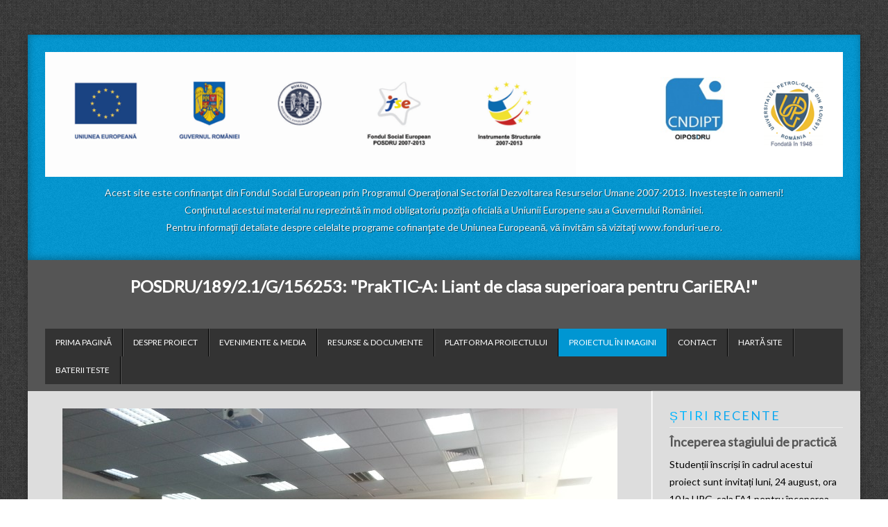

--- FILE ---
content_type: text/html; charset=utf-8
request_url: http://praktica.upg-ploiesti.ro/index.php/proiectul-in-imagini/category/4-grup-tinta
body_size: 6523
content:
<!DOCTYPE html>
<html lang="ro-ro" dir="ltr" class="no-js">
    <head>

          <base href="http://praktica.upg-ploiesti.ro/index.php/proiectul-in-imagini/category/4-grup-tinta" />
  <meta http-equiv="content-type" content="text/html; charset=utf-8" />
  <meta name="viewport" content="width=device-width, initial-scale=1.0" />
  <meta name="description" content="PrakTIC-A: Liant de clasa superioara pentru CariERA!" />
  <meta name="generator" content="Joomla! - Open Source Content Management" />
  <title>Proiectul în imagini - Grup țintă</title>
  <link href="/templates/tx_zenith/favicon.ico" rel="shortcut icon" type="image/vnd.microsoft.icon" />
  <link rel="stylesheet" href="/components/com_phocagallery/assets/phocagallery.css" type="text/css" media="screen"  />
  <link rel="stylesheet" href="/media/system/css/modal.css" type="text/css" media="screen"  />
  <link rel="stylesheet" href="/plugins/content/phocadownload/assets/css/phocadownload.css" type="text/css" />
  <link rel="stylesheet" href="/libraries/expose/interface/css/joomla.css" type="text/css" media="screen"  />
  <link rel="stylesheet" href="/templates/tx_zenith/css/typography.css" type="text/css" media="screen"  />
  <link rel="stylesheet" href="/templates/tx_zenith/css/template.css" type="text/css" media="screen"  />
  <link rel="stylesheet" href="/templates/tx_zenith/css/responsive.css" type="text/css" media="screen"  />
  <link rel="stylesheet" href="/templates/tx_zenith/css/k2.css" type="text/css" media="screen"  />
  <link rel="stylesheet" href="/templates/tx_zenith/css/styles/blue.css" type="text/css" media="screen"  />
  <style type="text/css">

            body{
                background-color: #fffff;
                background-image: url(/templates/tx_zenith/images/backgrounds/wild_oliva.png);background-repeat: repeat;
            }

            .header .title{
                color: #0ea8f0
            }

            #main #component .title,
            #main #component .title a{
                color: #0ea8f0
            }

            #header{
                background-color: #555555;
                
                color: #555555;
            }
            #header a{
                color: #ffffffff;
            }
            #header a:hover{
                color: #000000;
            }

            #top{
                background-color: #555555;
                
                color: #555555;
            }
            #top a{
                color: #ffffffff;
            }
            #top a:hover{
                color: #000000;
            }

            #feature{
                background-color: #dddddd;
                
                color: #555555;
            }
            #feature a{
                color: #ffffffff;
            }
            #feature a:hover{
                color: #3d3a38;
            }

            #main{
                background-color: #dddddd;
                
                color: #555555;
            }
            #main a{
                color: #ffffffff;
            }
            #main a:hover{
                color: #3d3a38;
            }

            #bottom{
                background-color: #eeeeee;
                
                color: #222222;
            }
            #bottom a{
                color: #ffffffff;
            }
            #bottom a:hover{
                color: #0ea8f0;
            }

            #footer{
                background-color: #000000;
                
                color: #ffffff;
            }
            #footer a{
                color: #ffffffff;
            }
            #footer a:hover{
                color: #30a8f4;
            }

        
  </style>
  <script src="/media/system/js/mootools-core.js" type="text/javascript"></script>
  <script src="/media/system/js/core.js" type="text/javascript"></script>
  <script src="/media/system/js/modal.js" type="text/javascript"></script>
  <script src="/libraries/expose/interface/js/jquery-1.8.3.min.js" type="text/javascript"></script>
  <script src="/libraries/expose/interface/js/equalheight.js" type="text/javascript"></script>
  <script src="/libraries/expose/interface/js/jquery.lazyload.js" type="text/javascript"></script>
  <script src="/libraries/expose/interface/js/breakpoints.js" type="text/javascript"></script>
  <script src="/libraries/expose/interface/js/offcanvas.js" type="text/javascript"></script>
  <script src="/templates/tx_zenith/js/template.js" type="text/javascript"></script>
  <script type="text/javascript">

		window.addEvent('domready', function() {

			SqueezeBox.initialize({});
			SqueezeBox.assign($$('a.pg-modal-button'), {
				parse: 'rel'
			});
		});
		jQuery.noConflict();

		jQuery(document).ready(function($){
			jQuery('#roof .column').equalHeight('.block');jQuery('#header .column').equalHeight('.block');jQuery('#top .column').equalHeight('.block');jQuery('#utility .column').equalHeight('.block');jQuery('#feature .column').equalHeight('.block');jQuery('#main-top .column').equalHeight('.block');jQuery('#content-top .column').equalHeight('.block');jQuery('#content-bottom .column').equalHeight('.block');jQuery('#main-bottom .column').equalHeight('.block');jQuery('#bottom .column').equalHeight('.block');jQuery('#footer .column').equalHeight('.block');jQuery('#mainbody, #sidebar-a, #sidebar-b').equalHeight();
			jQuery('img').lazyload({effect: "fadeIn",threshold : 100});

		});
  </script>
  <!--[if lt IE 8 ]>
<link rel="stylesheet" href="/components/com_phocagallery/assets/phocagalleryieall.css" type="text/css" />
<![endif]-->
  <style type="text/css">
 #phocagallery .pg-name {color: #b36b00 ;}
 .phocagallery-box-file {background: #fcfcfc ; border:1px solid #e8e8e8;margin: 5px;padding: 5px; }
 .phocagallery-box-file-first { background: url('/components/com_phocagallery/assets/images/shadow1.png') 50% 50% no-repeat; }
 .phocagallery-box-file:hover, .phocagallery-box-file.hover {border:1px solid #b36b00 ; background: #f5f5f5 ;}
.bgPhocaClass{
			background:#666666;
			filter:alpha(opacity=70);
			opacity: 0.7;
			-moz-opacity:0.7;
			z-index:1000;
			}
			.fgPhocaClass{
			background:#f6f6f6;
			filter:alpha(opacity=100);
			opacity: 1;
			-moz-opacity:1;
			z-index:1000;
			}
			.fontPhocaClass{
			color:#000000;
			z-index:1001;
			}
			.capfontPhocaClass, .capfontclosePhocaClass{
			color:#ffffff;
			font-weight:bold;
			z-index:1001;
			} </style>
<!--[if lt IE 8]>
<style type="text/css">
 .phocagallery-box-file-first { background: url('/components/com_phocagallery/assets/images/shadow1.png') 0px 0px no-repeat; }
 </style>
<![endif]-->
  <!--[if lt IE 7]>
<style type="text/css">
.phocagallery-box-file{
 background-color: expression(isNaN(this.js)?(this.js=1, this.onmouseover=new Function("this.className+=' hover';"), 
this.onmouseout=new Function("this.className=this.className.replace(' hover','');")):false););
}
 </style>
<![endif]-->
  <style type="text/css"> 
 #sbox-window {background-color:#6b6b6b;padding:2px} 
 #sbox-overlay {background-color:#000000;} 
 </style>
<link rel="apple-touch-icon-precomposed" href=/templates/tx_zenith/images/apple_touch_icon.png />
       <!--[if (gte IE 6) & (lte IE 8)]>
            <script src="http://html5shim.googlecode.com/svn/trunk/html5.js"></script>
            <script src="/libraries/expose/interface/js/respond.js"></script>
            <script src="/libraries/expose/interface/js/selectivizr.js"></script>
        <![endif]-->

    </head>
    
    <body class="blue align-ltr page-id-155 com-phocagallery-category chrome " >


        <div class="container">
            





            <!--Start Roof Modules-->
            <section id="roof" class="row">
                    <div class="grid12 column first last ex-odd roof"><div class="block module mod-88 no-title clearfix">
		<div class="header">
				<h2 class="title"><span>Banner</span></h2>
			</div>
			<div class="content">
				<div class="custom" >
	<p><img style="display: block; margin-left: auto; margin-right: auto;" src="/images/banner_lung.png" alt="" width="1344" height="210" /></p>
<p style="text-align: center;">Acest site este confinanţat din Fondul Social European prin Programul Operaţional Sectorial Dezvoltarea Resurselor Umane 2007-2013. Investește &icirc;n oameni!<br />Conţinutul acestui material nu reprezintă &icirc;n mod obligatoriu poziţia oficială a Uniunii Europene sau a Guvernului Rom&acirc;niei.<br />Pentru informaţii detaliate despre celelalte programe cofinanţate de Uniunea Europeană, vă invităm să vizitaţi <a href="http://www.fonduri-ue.ro" target="_blank">www.fonduri-ue.ro</a>.</p></div>
				
			</div>
	</div></div>            </section>
            <!--End Roof Modules-->
            
            <header id="header-wrap">

                                <!--Start Top Modules-->
                <section id="top" class="row">
                        <div class="grid12 column first last ex-odd top"><div class="block module mod-89 no-title clearfix">
		<div class="header">
				<h2 class="title"><span>Titlu</span></h2>
			</div>
			<div class="content">
				<div class="custom" >
	<p style="text-align: center;"><span style="color: #ffffff; font-size: 18pt;"><strong>POSDRU/189/2.1/G/156253: "PrakTIC-A: Liant de clasa superioara pentru CariERA!"</strong><strong style="mso-bidi-font-weight: normal;"><span style="font-family: 'Times New Roman','serif';"></span></strong></span></p>
<p><span style="font-size: 18pt;"><!--[if gte mso 9]><xml>
 <w:WordDocument>
  <w:View>Normal</w:View>
  <w:Zoom>0</w:Zoom>
  <w:TrackMoves/>
  <w:TrackFormatting/>
  <w:PunctuationKerning/>
  <w:ValidateAgainstSchemas/>
  <w:SaveIfXMLInvalid>false</w:SaveIfXMLInvalid>
  <w:IgnoreMixedContent>false</w:IgnoreMixedContent>
  <w:AlwaysShowPlaceholderText>false</w:AlwaysShowPlaceholderText>
  <w:DoNotPromoteQF/>
  <w:LidThemeOther>EN-US</w:LidThemeOther>
  <w:LidThemeAsian>X-NONE</w:LidThemeAsian>
  <w:LidThemeComplexScript>X-NONE</w:LidThemeComplexScript>
  <w:Compatibility>
   <w:BreakWrappedTables/>
   <w:SnapToGridInCell/>
   <w:WrapTextWithPunct/>
   <w:UseAsianBreakRules/>
   <w:DontGrowAutofit/>
   <w:SplitPgBreakAndParaMark/>
   <w:EnableOpenTypeKerning/>
   <w:DontFlipMirrorIndents/>
   <w:OverrideTableStyleHps/>
  </w:Compatibility>
  <w:BrowserLevel>MicrosoftInternetExplorer4</w:BrowserLevel>
  <m:mathPr>
   <m:mathFont m:val="Cambria Math"/>
   <m:brkBin m:val="before"/>
   <m:brkBinSub m:val="&#45;-"/>
   <m:smallFrac m:val="off"/>
   <m:dispDef/>
   <m:lMargin m:val="0"/>
   <m:rMargin m:val="0"/>
   <m:defJc m:val="centerGroup"/>
   <m:wrapIndent m:val="1440"/>
   <m:intLim m:val="subSup"/>
   <m:naryLim m:val="undOvr"/>
  </m:mathPr></w:WordDocument>
</xml><![endif]--><!--[if gte mso 9]><xml>
 <w:LatentStyles DefLockedState="false" DefUnhideWhenUsed="true"
  DefSemiHidden="true" DefQFormat="false" DefPriority="99"
  LatentStyleCount="267">
  <w:LsdException Locked="false" Priority="0" SemiHidden="false"
   UnhideWhenUsed="false" QFormat="true" Name="Normal"/>
  <w:LsdException Locked="false" Priority="9" SemiHidden="false"
   UnhideWhenUsed="false" QFormat="true" Name="heading 1"/>
  <w:LsdException Locked="false" Priority="9" QFormat="true" Name="heading 2"/>
  <w:LsdException Locked="false" Priority="9" QFormat="true" Name="heading 3"/>
  <w:LsdException Locked="false" Priority="9" QFormat="true" Name="heading 4"/>
  <w:LsdException Locked="false" Priority="9" QFormat="true" Name="heading 5"/>
  <w:LsdException Locked="false" Priority="9" QFormat="true" Name="heading 6"/>
  <w:LsdException Locked="false" Priority="9" QFormat="true" Name="heading 7"/>
  <w:LsdException Locked="false" Priority="9" QFormat="true" Name="heading 8"/>
  <w:LsdException Locked="false" Priority="9" QFormat="true" Name="heading 9"/>
  <w:LsdException Locked="false" Priority="39" Name="toc 1"/>
  <w:LsdException Locked="false" Priority="39" Name="toc 2"/>
  <w:LsdException Locked="false" Priority="39" Name="toc 3"/>
  <w:LsdException Locked="false" Priority="39" Name="toc 4"/>
  <w:LsdException Locked="false" Priority="39" Name="toc 5"/>
  <w:LsdException Locked="false" Priority="39" Name="toc 6"/>
  <w:LsdException Locked="false" Priority="39" Name="toc 7"/>
  <w:LsdException Locked="false" Priority="39" Name="toc 8"/>
  <w:LsdException Locked="false" Priority="39" Name="toc 9"/>
  <w:LsdException Locked="false" Priority="35" QFormat="true" Name="caption"/>
  <w:LsdException Locked="false" Priority="10" SemiHidden="false"
   UnhideWhenUsed="false" QFormat="true" Name="Title"/>
  <w:LsdException Locked="false" Priority="1" Name="Default Paragraph Font"/>
  <w:LsdException Locked="false" Priority="11" SemiHidden="false"
   UnhideWhenUsed="false" QFormat="true" Name="Subtitle"/>
  <w:LsdException Locked="false" Priority="22" SemiHidden="false"
   UnhideWhenUsed="false" QFormat="true" Name="Strong"/>
  <w:LsdException Locked="false" Priority="20" SemiHidden="false"
   UnhideWhenUsed="false" QFormat="true" Name="Emphasis"/>
  <w:LsdException Locked="false" Priority="59" SemiHidden="false"
   UnhideWhenUsed="false" Name="Table Grid"/>
  <w:LsdException Locked="false" UnhideWhenUsed="false" Name="Placeholder Text"/>
  <w:LsdException Locked="false" Priority="1" SemiHidden="false"
   UnhideWhenUsed="false" QFormat="true" Name="No Spacing"/>
  <w:LsdException Locked="false" Priority="60" SemiHidden="false"
   UnhideWhenUsed="false" Name="Light Shading"/>
  <w:LsdException Locked="false" Priority="61" SemiHidden="false"
   UnhideWhenUsed="false" Name="Light List"/>
  <w:LsdException Locked="false" Priority="62" SemiHidden="false"
   UnhideWhenUsed="false" Name="Light Grid"/>
  <w:LsdException Locked="false" Priority="63" SemiHidden="false"
   UnhideWhenUsed="false" Name="Medium Shading 1"/>
  <w:LsdException Locked="false" Priority="64" SemiHidden="false"
   UnhideWhenUsed="false" Name="Medium Shading 2"/>
  <w:LsdException Locked="false" Priority="65" SemiHidden="false"
   UnhideWhenUsed="false" Name="Medium List 1"/>
  <w:LsdException Locked="false" Priority="66" SemiHidden="false"
   UnhideWhenUsed="false" Name="Medium List 2"/>
  <w:LsdException Locked="false" Priority="67" SemiHidden="false"
   UnhideWhenUsed="false" Name="Medium Grid 1"/>
  <w:LsdException Locked="false" Priority="68" SemiHidden="false"
   UnhideWhenUsed="false" Name="Medium Grid 2"/>
  <w:LsdException Locked="false" Priority="69" SemiHidden="false"
   UnhideWhenUsed="false" Name="Medium Grid 3"/>
  <w:LsdException Locked="false" Priority="70" SemiHidden="false"
   UnhideWhenUsed="false" Name="Dark List"/>
  <w:LsdException Locked="false" Priority="71" SemiHidden="false"
   UnhideWhenUsed="false" Name="Colorful Shading"/>
  <w:LsdException Locked="false" Priority="72" SemiHidden="false"
   UnhideWhenUsed="false" Name="Colorful List"/>
  <w:LsdException Locked="false" Priority="73" SemiHidden="false"
   UnhideWhenUsed="false" Name="Colorful Grid"/>
  <w:LsdException Locked="false" Priority="60" SemiHidden="false"
   UnhideWhenUsed="false" Name="Light Shading Accent 1"/>
  <w:LsdException Locked="false" Priority="61" SemiHidden="false"
   UnhideWhenUsed="false" Name="Light List Accent 1"/>
  <w:LsdException Locked="false" Priority="62" SemiHidden="false"
   UnhideWhenUsed="false" Name="Light Grid Accent 1"/>
  <w:LsdException Locked="false" Priority="63" SemiHidden="false"
   UnhideWhenUsed="false" Name="Medium Shading 1 Accent 1"/>
  <w:LsdException Locked="false" Priority="64" SemiHidden="false"
   UnhideWhenUsed="false" Name="Medium Shading 2 Accent 1"/>
  <w:LsdException Locked="false" Priority="65" SemiHidden="false"
   UnhideWhenUsed="false" Name="Medium List 1 Accent 1"/>
  <w:LsdException Locked="false" UnhideWhenUsed="false" Name="Revision"/>
  <w:LsdException Locked="false" Priority="34" SemiHidden="false"
   UnhideWhenUsed="false" QFormat="true" Name="List Paragraph"/>
  <w:LsdException Locked="false" Priority="29" SemiHidden="false"
   UnhideWhenUsed="false" QFormat="true" Name="Quote"/>
  <w:LsdException Locked="false" Priority="30" SemiHidden="false"
   UnhideWhenUsed="false" QFormat="true" Name="Intense Quote"/>
  <w:LsdException Locked="false" Priority="66" SemiHidden="false"
   UnhideWhenUsed="false" Name="Medium List 2 Accent 1"/>
  <w:LsdException Locked="false" Priority="67" SemiHidden="false"
   UnhideWhenUsed="false" Name="Medium Grid 1 Accent 1"/>
  <w:LsdException Locked="false" Priority="68" SemiHidden="false"
   UnhideWhenUsed="false" Name="Medium Grid 2 Accent 1"/>
  <w:LsdException Locked="false" Priority="69" SemiHidden="false"
   UnhideWhenUsed="false" Name="Medium Grid 3 Accent 1"/>
  <w:LsdException Locked="false" Priority="70" SemiHidden="false"
   UnhideWhenUsed="false" Name="Dark List Accent 1"/>
  <w:LsdException Locked="false" Priority="71" SemiHidden="false"
   UnhideWhenUsed="false" Name="Colorful Shading Accent 1"/>
  <w:LsdException Locked="false" Priority="72" SemiHidden="false"
   UnhideWhenUsed="false" Name="Colorful List Accent 1"/>
  <w:LsdException Locked="false" Priority="73" SemiHidden="false"
   UnhideWhenUsed="false" Name="Colorful Grid Accent 1"/>
  <w:LsdException Locked="false" Priority="60" SemiHidden="false"
   UnhideWhenUsed="false" Name="Light Shading Accent 2"/>
  <w:LsdException Locked="false" Priority="61" SemiHidden="false"
   UnhideWhenUsed="false" Name="Light List Accent 2"/>
  <w:LsdException Locked="false" Priority="62" SemiHidden="false"
   UnhideWhenUsed="false" Name="Light Grid Accent 2"/>
  <w:LsdException Locked="false" Priority="63" SemiHidden="false"
   UnhideWhenUsed="false" Name="Medium Shading 1 Accent 2"/>
  <w:LsdException Locked="false" Priority="64" SemiHidden="false"
   UnhideWhenUsed="false" Name="Medium Shading 2 Accent 2"/>
  <w:LsdException Locked="false" Priority="65" SemiHidden="false"
   UnhideWhenUsed="false" Name="Medium List 1 Accent 2"/>
  <w:LsdException Locked="false" Priority="66" SemiHidden="false"
   UnhideWhenUsed="false" Name="Medium List 2 Accent 2"/>
  <w:LsdException Locked="false" Priority="67" SemiHidden="false"
   UnhideWhenUsed="false" Name="Medium Grid 1 Accent 2"/>
  <w:LsdException Locked="false" Priority="68" SemiHidden="false"
   UnhideWhenUsed="false" Name="Medium Grid 2 Accent 2"/>
  <w:LsdException Locked="false" Priority="69" SemiHidden="false"
   UnhideWhenUsed="false" Name="Medium Grid 3 Accent 2"/>
  <w:LsdException Locked="false" Priority="70" SemiHidden="false"
   UnhideWhenUsed="false" Name="Dark List Accent 2"/>
  <w:LsdException Locked="false" Priority="71" SemiHidden="false"
   UnhideWhenUsed="false" Name="Colorful Shading Accent 2"/>
  <w:LsdException Locked="false" Priority="72" SemiHidden="false"
   UnhideWhenUsed="false" Name="Colorful List Accent 2"/>
  <w:LsdException Locked="false" Priority="73" SemiHidden="false"
   UnhideWhenUsed="false" Name="Colorful Grid Accent 2"/>
  <w:LsdException Locked="false" Priority="60" SemiHidden="false"
   UnhideWhenUsed="false" Name="Light Shading Accent 3"/>
  <w:LsdException Locked="false" Priority="61" SemiHidden="false"
   UnhideWhenUsed="false" Name="Light List Accent 3"/>
  <w:LsdException Locked="false" Priority="62" SemiHidden="false"
   UnhideWhenUsed="false" Name="Light Grid Accent 3"/>
  <w:LsdException Locked="false" Priority="63" SemiHidden="false"
   UnhideWhenUsed="false" Name="Medium Shading 1 Accent 3"/>
  <w:LsdException Locked="false" Priority="64" SemiHidden="false"
   UnhideWhenUsed="false" Name="Medium Shading 2 Accent 3"/>
  <w:LsdException Locked="false" Priority="65" SemiHidden="false"
   UnhideWhenUsed="false" Name="Medium List 1 Accent 3"/>
  <w:LsdException Locked="false" Priority="66" SemiHidden="false"
   UnhideWhenUsed="false" Name="Medium List 2 Accent 3"/>
  <w:LsdException Locked="false" Priority="67" SemiHidden="false"
   UnhideWhenUsed="false" Name="Medium Grid 1 Accent 3"/>
  <w:LsdException Locked="false" Priority="68" SemiHidden="false"
   UnhideWhenUsed="false" Name="Medium Grid 2 Accent 3"/>
  <w:LsdException Locked="false" Priority="69" SemiHidden="false"
   UnhideWhenUsed="false" Name="Medium Grid 3 Accent 3"/>
  <w:LsdException Locked="false" Priority="70" SemiHidden="false"
   UnhideWhenUsed="false" Name="Dark List Accent 3"/>
  <w:LsdException Locked="false" Priority="71" SemiHidden="false"
   UnhideWhenUsed="false" Name="Colorful Shading Accent 3"/>
  <w:LsdException Locked="false" Priority="72" SemiHidden="false"
   UnhideWhenUsed="false" Name="Colorful List Accent 3"/>
  <w:LsdException Locked="false" Priority="73" SemiHidden="false"
   UnhideWhenUsed="false" Name="Colorful Grid Accent 3"/>
  <w:LsdException Locked="false" Priority="60" SemiHidden="false"
   UnhideWhenUsed="false" Name="Light Shading Accent 4"/>
  <w:LsdException Locked="false" Priority="61" SemiHidden="false"
   UnhideWhenUsed="false" Name="Light List Accent 4"/>
  <w:LsdException Locked="false" Priority="62" SemiHidden="false"
   UnhideWhenUsed="false" Name="Light Grid Accent 4"/>
  <w:LsdException Locked="false" Priority="63" SemiHidden="false"
   UnhideWhenUsed="false" Name="Medium Shading 1 Accent 4"/>
  <w:LsdException Locked="false" Priority="64" SemiHidden="false"
   UnhideWhenUsed="false" Name="Medium Shading 2 Accent 4"/>
  <w:LsdException Locked="false" Priority="65" SemiHidden="false"
   UnhideWhenUsed="false" Name="Medium List 1 Accent 4"/>
  <w:LsdException Locked="false" Priority="66" SemiHidden="false"
   UnhideWhenUsed="false" Name="Medium List 2 Accent 4"/>
  <w:LsdException Locked="false" Priority="67" SemiHidden="false"
   UnhideWhenUsed="false" Name="Medium Grid 1 Accent 4"/>
  <w:LsdException Locked="false" Priority="68" SemiHidden="false"
   UnhideWhenUsed="false" Name="Medium Grid 2 Accent 4"/>
  <w:LsdException Locked="false" Priority="69" SemiHidden="false"
   UnhideWhenUsed="false" Name="Medium Grid 3 Accent 4"/>
  <w:LsdException Locked="false" Priority="70" SemiHidden="false"
   UnhideWhenUsed="false" Name="Dark List Accent 4"/>
  <w:LsdException Locked="false" Priority="71" SemiHidden="false"
   UnhideWhenUsed="false" Name="Colorful Shading Accent 4"/>
  <w:LsdException Locked="false" Priority="72" SemiHidden="false"
   UnhideWhenUsed="false" Name="Colorful List Accent 4"/>
  <w:LsdException Locked="false" Priority="73" SemiHidden="false"
   UnhideWhenUsed="false" Name="Colorful Grid Accent 4"/>
  <w:LsdException Locked="false" Priority="60" SemiHidden="false"
   UnhideWhenUsed="false" Name="Light Shading Accent 5"/>
  <w:LsdException Locked="false" Priority="61" SemiHidden="false"
   UnhideWhenUsed="false" Name="Light List Accent 5"/>
  <w:LsdException Locked="false" Priority="62" SemiHidden="false"
   UnhideWhenUsed="false" Name="Light Grid Accent 5"/>
  <w:LsdException Locked="false" Priority="63" SemiHidden="false"
   UnhideWhenUsed="false" Name="Medium Shading 1 Accent 5"/>
  <w:LsdException Locked="false" Priority="64" SemiHidden="false"
   UnhideWhenUsed="false" Name="Medium Shading 2 Accent 5"/>
  <w:LsdException Locked="false" Priority="65" SemiHidden="false"
   UnhideWhenUsed="false" Name="Medium List 1 Accent 5"/>
  <w:LsdException Locked="false" Priority="66" SemiHidden="false"
   UnhideWhenUsed="false" Name="Medium List 2 Accent 5"/>
  <w:LsdException Locked="false" Priority="67" SemiHidden="false"
   UnhideWhenUsed="false" Name="Medium Grid 1 Accent 5"/>
  <w:LsdException Locked="false" Priority="68" SemiHidden="false"
   UnhideWhenUsed="false" Name="Medium Grid 2 Accent 5"/>
  <w:LsdException Locked="false" Priority="69" SemiHidden="false"
   UnhideWhenUsed="false" Name="Medium Grid 3 Accent 5"/>
  <w:LsdException Locked="false" Priority="70" SemiHidden="false"
   UnhideWhenUsed="false" Name="Dark List Accent 5"/>
  <w:LsdException Locked="false" Priority="71" SemiHidden="false"
   UnhideWhenUsed="false" Name="Colorful Shading Accent 5"/>
  <w:LsdException Locked="false" Priority="72" SemiHidden="false"
   UnhideWhenUsed="false" Name="Colorful List Accent 5"/>
  <w:LsdException Locked="false" Priority="73" SemiHidden="false"
   UnhideWhenUsed="false" Name="Colorful Grid Accent 5"/>
  <w:LsdException Locked="false" Priority="60" SemiHidden="false"
   UnhideWhenUsed="false" Name="Light Shading Accent 6"/>
  <w:LsdException Locked="false" Priority="61" SemiHidden="false"
   UnhideWhenUsed="false" Name="Light List Accent 6"/>
  <w:LsdException Locked="false" Priority="62" SemiHidden="false"
   UnhideWhenUsed="false" Name="Light Grid Accent 6"/>
  <w:LsdException Locked="false" Priority="63" SemiHidden="false"
   UnhideWhenUsed="false" Name="Medium Shading 1 Accent 6"/>
  <w:LsdException Locked="false" Priority="64" SemiHidden="false"
   UnhideWhenUsed="false" Name="Medium Shading 2 Accent 6"/>
  <w:LsdException Locked="false" Priority="65" SemiHidden="false"
   UnhideWhenUsed="false" Name="Medium List 1 Accent 6"/>
  <w:LsdException Locked="false" Priority="66" SemiHidden="false"
   UnhideWhenUsed="false" Name="Medium List 2 Accent 6"/>
  <w:LsdException Locked="false" Priority="67" SemiHidden="false"
   UnhideWhenUsed="false" Name="Medium Grid 1 Accent 6"/>
  <w:LsdException Locked="false" Priority="68" SemiHidden="false"
   UnhideWhenUsed="false" Name="Medium Grid 2 Accent 6"/>
  <w:LsdException Locked="false" Priority="69" SemiHidden="false"
   UnhideWhenUsed="false" Name="Medium Grid 3 Accent 6"/>
  <w:LsdException Locked="false" Priority="70" SemiHidden="false"
   UnhideWhenUsed="false" Name="Dark List Accent 6"/>
  <w:LsdException Locked="false" Priority="71" SemiHidden="false"
   UnhideWhenUsed="false" Name="Colorful Shading Accent 6"/>
  <w:LsdException Locked="false" Priority="72" SemiHidden="false"
   UnhideWhenUsed="false" Name="Colorful List Accent 6"/>
  <w:LsdException Locked="false" Priority="73" SemiHidden="false"
   UnhideWhenUsed="false" Name="Colorful Grid Accent 6"/>
  <w:LsdException Locked="false" Priority="19" SemiHidden="false"
   UnhideWhenUsed="false" QFormat="true" Name="Subtle Emphasis"/>
  <w:LsdException Locked="false" Priority="21" SemiHidden="false"
   UnhideWhenUsed="false" QFormat="true" Name="Intense Emphasis"/>
  <w:LsdException Locked="false" Priority="31" SemiHidden="false"
   UnhideWhenUsed="false" QFormat="true" Name="Subtle Reference"/>
  <w:LsdException Locked="false" Priority="32" SemiHidden="false"
   UnhideWhenUsed="false" QFormat="true" Name="Intense Reference"/>
  <w:LsdException Locked="false" Priority="33" SemiHidden="false"
   UnhideWhenUsed="false" QFormat="true" Name="Book Title"/>
  <w:LsdException Locked="false" Priority="37" Name="Bibliography"/>
  <w:LsdException Locked="false" Priority="39" QFormat="true" Name="TOC Heading"/>
 </w:LatentStyles>
</xml><![endif]--><!--[if gte mso 10]>

<![endif]--></span></p></div>
				
			</div>
	</div></div>                </section>
                <!--End Top Modules-->
                
                                <!--Start Header Modules-->
                <section id="header" class="row">
                        <div class="grid12 column first last ex-odd header-1"><div class="block widget widget-menu no-title clearfix "><div class="content">
        <nav class="ex-menu hidden-phone" dropdown-animation="scale-up" dropdown-sub-animation="slide-right">

            
            <ul class="l1"><li  class="item101 first"><a href="http://praktica.upg-ploiesti.ro/"  >Prima pagină</a></li><li  class="item147 parent"><a href="/index.php/despre-proiect"  >Despre proiect</a><span class="dropdown-spacer"></span><div class="dropdown cols1 "  style="width: 200px;">
<div class="column col1 first" style="width: 200px;"><ul class="l2"><li  class="item149 first"><a href="/index.php/despre-proiect/proiectul-pe-scurt"  >Proiectul pe scurt</a></li><li  class="item148"><a href="/index.php/despre-proiect/obiective"  >Obiective</a></li><li  class="item150"><a href="/index.php/despre-proiect/parteneri"  >Parteneri</a></li><li  class="item156"><a href="/index.php/despre-proiect/activitati"  >Activități</a></li><li  class="item157 last"><a href="/index.php/despre-proiect/rezultate"  >Rezultate</a></li></ul></div></div>
</li><li  class="item154 parent"><a href="/index.php/evenimente-media"  >Evenimente &amp; media</a><span class="dropdown-spacer"></span><div class="dropdown cols1 "  style="width: 200px;">
<div class="column col1 first" style="width: 200px;"><ul class="l2"><li  class="item174 parent first"><a   title="Evenimente">Evenimente</a><span class="dropdown-spacer"></span><div class="dropdown cols1 "  style="width: 200px;">
<div class="column col1 first" style="width: 200px;"><ul class="l3"><li  class="item159 first"><a href="/index.php/evenimente-media/evenimente/comunicat-de-presa-din-31-07-2015"  >Comunicat de presă din 31.07.2015</a></li></ul></div></div>
</li><li  class="item173 parent last"><a   title="Materiale publicitare">Materiale publicitare</a><span class="dropdown-spacer"></span><div class="dropdown cols1 "  style="width: 200px;">
<div class="column col1 first" style="width: 200px;"><ul class="l3"><li  class="item162 first"><a href="/index.php/evenimente-media/materiale-publicitare/poster-de-promovare"  >Poster de promovare</a></li><li  class="item168"><a href="/index.php/evenimente-media/materiale-publicitare/pliant-de-prezentare"  >Pliant de prezentare</a></li><li  class="item169"><a href="/index.php/evenimente-media/materiale-publicitare/afis-a4"  >Afis A4</a></li><li  class="item170"><a href="/index.php/evenimente-media/materiale-publicitare/blocnotes"  >Blocnotes</a></li><li  class="item171"><a href="/index.php/evenimente-media/materiale-publicitare/mapa"  >Mapă</a></li><li  class="item172 last"><a href="/index.php/evenimente-media/materiale-publicitare/roll-up"  >Roll-up</a></li></ul></div></div>
</li></ul></div></div>
</li><li  class="item153 parent"><a href="/index.php/resurse-documente"  >Resurse &amp; documente</a><span class="dropdown-spacer"></span><div class="dropdown cols1 "  style="width: 200px;">
<div class="column col1 first" style="width: 200px;"><ul class="l2"><li  class="item175 first"><a href="/index.php/resurse-documente/documente-de-interes-public"  >Documente de interes public</a></li><li  class="item158 last"><a href="/index.php/resurse-documente/formulare"  >Formulare</a></li></ul></div></div>
</li><li  class="item151"><a href="http://78.96.59.109/" target="_blank"  >Platforma proiectului</a></li><li  class="item155 parent active"><a href="/index.php/proiectul-in-imagini"  >Proiectul în imagini</a><span class="dropdown-spacer"></span><div class="dropdown cols1 "  style="width: 200px;">
<div class="column col1 first" style="width: 200px;"><ul class="l2"><li  class="item179 first"><a href="/index.php/proiectul-in-imagini/conferinta"  >Conferință lansare proiect</a></li><li  class="item180"><a href="/index.php/proiectul-in-imagini/grup-tinta"  >Selectie grup țintă</a></li><li  class="item181"><a href="/index.php/proiectul-in-imagini/stagiu-practica"  >Stagiu de practică</a></li><li  class="item182 last"><a href="/index.php/proiectul-in-imagini/conferinta-incheiere-proiect"  >Conferință încheiere proiect</a></li></ul></div></div>
</li><li  class="item152"><a href="/index.php/contact"  >Contact</a></li><li  class="item161"><a href="/index.php/harta-site"  >Hartă site</a></li><li  class="item183 last"><a href="http://romania.testcentral.ro/ro/" target="_blank"  >Baterii   teste</a></li></ul>
        </nav> <!-- menu end -->

        </div></div></div>                </section>
                <!--End Header Modules-->
                
            </header>

                
                
                
                
            <!--Start Main Body-->
            <section id="main" class="row">
                    

<div id="system-message-container">
</div>

<section id="mainbody" role="main" class="grid9 offset0 clearfix">

    
        <section id="component" role="article" class="clearfix">
        <div class="block">
            <div id="phocagallery" class="pg-category-view">
<div class="pg-category-view-desc"><p><img style="display: block; margin-left: auto; margin-right: auto;" src="/images/poze_proiect/grup_tinta/1_grup_tinta.jpg" alt="gt1" /></p>
<p><img style="display: block; margin-left: auto; margin-right: auto;" src="/images/poze_proiect/grup_tinta/2_grup_tinta.jpg" alt="gt2" /></p></div>
<div id="pg-icons"><a href="/index.php/proiectul-in-imagini/category/4-grup-tinta?format=feed" title="RSS"><img src="/components/com_phocagallery/assets/images/icon-feed.png" alt="RSS"  /></a></div><div style="clear:both"></div><div style="clear:both"></div><div>&nbsp;</div><form action="http://praktica.upg-ploiesti.ro/index.php/proiectul-in-imagini/category/4-grup-tinta" method="post" name="adminForm">
<input type="hidden" name="controller" value="category" /><input type="hidden" name="84c91669c931b1870ed7edc1a725aeaa" value="1" /></form></div>
<div>&nbsp;</div><div style="text-align: center; color: rgb(211, 211, 211);display:block;">Powered by <a href="http://www.phoca.cz/phocagallery" style="text-decoration: none;">Phoca Gallery</a></div>
        </div>
    </section>
    
    
</section>


    <!--Start Sidebar-B Modules-->
    <aside id="sidebar-b" class="grid3 clearfix" role="complementary">
        <div class="grid3 column first last ex-odd multi-module-column sidebar-b"><div class="block module mod-91 clearfix">
		<div class="header">
				<h2 class="title"><span>Știri</span> recente</h2>
			</div>
			<div class="content">
				<div class="newsflash">
	
	<h4 class="newsflash-title ">
			Începerea stagiului de practică		</h4>




<p style="text-align: left;"><span style="color: #000000;">Studenții &icirc;nscriși &icirc;n cadrul acestui proiect sunt invitați luni, 24 august, ora 10 la UPG, sala FA1 pentru &icirc;nceperea stagiului de practică. </span></p>
<p style="text-align: left;"><span style="color: #000000;">Documente necesare: </span></p>
<ul>
<li style="text-align: left;"><span style="color: #000000;">Carte de identitate.</span></li>
</ul>
</div>

				
			</div>
	</div><div class="block module mod-87 clearfix">
		<div class="header">
				<h2 class="title"><span>Vizitatori</span></h2>
			</div>
			<div class="content">
				<div class="custom" >
	<p><a href="http://info.flagcounter.com/VHJD"><img style="display: block; margin-left: auto; margin-right: auto;" src="http://s01.flagcounter.com/count2/VHJD/bg_FFFFFF/txt_000000/border_CCCCCC/columns_2/maxflags_10/viewers_3/labels_1/pageviews_1/flags_0/percent_0/" alt="Flag Counter" border="0" /></a>&nbsp;</p></div>
				
			</div>
	</div></div>    </aside>
    <!--End Sidebar-B Modules-->
            </section>
            <!--End Main Body Modules-->

                                        
            <footer id="footer-wrap">            
                    
                    
                                        <section id="copyright" class="row">
                        <div class="grid12 column first last ex-odd multi-module-column copyright-1"><div class="block widget widget-copyrightinfo no-title clearfix "><div class="content">            <span class="copyright">
                Copyright © 2015 POSDRU/189/2.1/G/156253: "PrakTIC-A: Liant de clasa superioara pentru CariERA!".            </span>
        </div></div><div class="block widget widget-designedby no-title clearfix "><div class="content">        </div></div></div>                    </section>
                                </footer>
            </div>

            
                        <div id="offcanvas" class="uk-offcanvas">
                <div class="uk-offcanvas-bar">
                    <div class="grid12 column first last ex-odd offcanvas"><div class="block widget widget-offcanvas no-title clearfix "><div class="content">            <nav class="ex-menu">

                                <ul class="l1"><li  class="item101 parent first"><a href="http://praktica.upg-ploiesti.ro/"  >Prima pagină</a></li><li  class="item147 parent"><a href="/index.php/despre-proiect"  >Despre proiect</a><ul class="l2"><li  class="item149 parent first"><a href="/index.php/despre-proiect/proiectul-pe-scurt"  >Proiectul pe scurt</a></li><li  class="item148 parent"><a href="/index.php/despre-proiect/obiective"  >Obiective</a></li><li  class="item150 parent"><a href="/index.php/despre-proiect/parteneri"  >Parteneri</a></li><li  class="item156 parent"><a href="/index.php/despre-proiect/activitati"  >Activități</a></li><li  class="item157 parent last"><a href="/index.php/despre-proiect/rezultate"  >Rezultate</a></li></ul></li><li  class="item154 parent"><a href="/index.php/evenimente-media"  >Evenimente &amp; media</a><ul class="l2"><li  class="item174 parent first"><a   title="Evenimente">Evenimente</a><ul class="l3"><li  class="item159 parent first"><a href="/index.php/evenimente-media/evenimente/comunicat-de-presa-din-31-07-2015"  >Comunicat de presă din 31.07.2015</a></li></ul></li><li  class="item173 parent last"><a   title="Materiale publicitare">Materiale publicitare</a><ul class="l3"><li  class="item162 parent first"><a href="/index.php/evenimente-media/materiale-publicitare/poster-de-promovare"  >Poster de promovare</a></li><li  class="item168 parent"><a href="/index.php/evenimente-media/materiale-publicitare/pliant-de-prezentare"  >Pliant de prezentare</a></li><li  class="item169 parent"><a href="/index.php/evenimente-media/materiale-publicitare/afis-a4"  >Afis A4</a></li><li  class="item170 parent"><a href="/index.php/evenimente-media/materiale-publicitare/blocnotes"  >Blocnotes</a></li><li  class="item171 parent"><a href="/index.php/evenimente-media/materiale-publicitare/mapa"  >Mapă</a></li><li  class="item172 parent last"><a href="/index.php/evenimente-media/materiale-publicitare/roll-up"  >Roll-up</a></li></ul></li></ul></li><li  class="item153 parent"><a href="/index.php/resurse-documente"  >Resurse &amp; documente</a><ul class="l2"><li  class="item175 parent first"><a href="/index.php/resurse-documente/documente-de-interes-public"  >Documente de interes public</a></li><li  class="item158 parent last"><a href="/index.php/resurse-documente/formulare"  >Formulare</a></li></ul></li><li  class="item151 parent"><a href="http://78.96.59.109/" target="_blank"  >Platforma proiectului</a></li><li  class="item155 parent active"><a href="/index.php/proiectul-in-imagini"  >Proiectul în imagini</a><ul class="l2"><li  class="item179 parent first"><a href="/index.php/proiectul-in-imagini/conferinta"  >Conferință lansare proiect</a></li><li  class="item180 parent"><a href="/index.php/proiectul-in-imagini/grup-tinta"  >Selectie grup țintă</a></li><li  class="item181 parent"><a href="/index.php/proiectul-in-imagini/stagiu-practica"  >Stagiu de practică</a></li><li  class="item182 parent last"><a href="/index.php/proiectul-in-imagini/conferinta-incheiere-proiect"  >Conferință încheiere proiect</a></li></ul></li><li  class="item152 parent"><a href="/index.php/contact"  >Contact</a></li><li  class="item161 parent"><a href="/index.php/harta-site"  >Hartă site</a></li><li  class="item183 parent last"><a href="http://romania.testcentral.ro/ro/" target="_blank"  >Baterii   teste</a></li></ul>
            </nav> <!-- menu end -->

        </div></div></div>                </div>
            </div>
            
    </body>
</html>


--- FILE ---
content_type: text/css
request_url: http://praktica.upg-ploiesti.ro/templates/tx_zenith/css/template.css
body_size: 8286
content:
@import url(http://fonts.googleapis.com/css?family=Lato);
article,
aside,
details,
figcaption,
figure,
footer,
header,
hgroup,
nav,
section {
  display: block;
}
audio,
canvas,
video {
  display: inline-block;
  *display: inline;
  *zoom: 1;
}
audio:not([controls]) {
  display: none;
}
html {
  font-size: 100%;
  -webkit-text-size-adjust: 100%;
  -ms-text-size-adjust: 100%;
}
a:focus {
  outline: thin dotted #333;
  outline: 5px auto -webkit-focus-ring-color;
  outline-offset: -2px;
}
a:hover,
a:active {
  outline: 0;
}
sub,
sup {
  position: relative;
  font-size: 75%;
  line-height: 0;
  vertical-align: baseline;
}
sup {
  top: -0.5em;
}
sub {
  bottom: -0.25em;
}
img {
  max-width: 100%;
  height: auto;
  vertical-align: middle;
  border: 0;
  -ms-interpolation-mode: bicubic;
}
#map_canvas img {
  max-width: none;
}
button,
input,
select,
textarea {
  margin: 0;
  font-size: 100%;
  vertical-align: middle;
}
button,
input {
  *overflow: visible;
  line-height: normal;
}
button::-moz-focus-inner,
input::-moz-focus-inner {
  padding: 0;
  border: 0;
}
button,
input[type="button"],
input[type="reset"],
input[type="submit"] {
  cursor: pointer;
  -webkit-appearance: button;
}
input[type="search"] {
  -webkit-box-sizing: content-box;
  -moz-box-sizing: content-box;
  box-sizing: content-box;
  -webkit-appearance: textfield;
}
input[type="search"]::-webkit-search-decoration,
input[type="search"]::-webkit-search-cancel-button {
  -webkit-appearance: none;
}
textarea {
  overflow: auto;
  vertical-align: top;
}
.clearfix,
.clear {
  *zoom: 1;
}
.clearfix:before,
.clearfix:after,
.clear:before,
.clear:after {
  display: table;
  content: "";
  line-height: 0;
}
.clearfix:after,
.clear:after {
  clear: both;
}
.hide-text {
  font: 0/0 a;
  color: transparent;
  text-shadow: none;
  background-color: transparent;
  border: 0;
}
.input-block-level {
  display: block;
  width: 100%;
  min-height: 30px;
  -webkit-box-sizing: border-box;
  -moz-box-sizing: border-box;
  box-sizing: border-box;
}
.row {
  margin-left: 0px;
  *zoom: 1;
}
.row:before,
.row:after {
  display: table;
  content: "";
  line-height: 0;
}
.row:after {
  clear: both;
}
[class*="grid"] {
  float: left;
  margin-left: 0px;
}
.container,
.navbar-static-top .container,
.navbar-fixed-top .container,
.navbar-fixed-bottom .container {
  width: 960px;
}
.grid12 {
  width: 960px;
}
.grid11 {
  width: 880px;
}
.grid10 {
  width: 800px;
}
.grid9 {
  width: 720px;
}
.grid8 {
  width: 640px;
}
.grid7 {
  width: 560px;
}
.grid6 {
  width: 480px;
}
.grid5 {
  width: 400px;
}
.grid4 {
  width: 320px;
}
.grid3 {
  width: 240px;
}
.grid2 {
  width: 160px;
}
.grid1 {
  width: 80px;
}
.offset12 {
  margin-left: 960px;
}
html[dir='rtl'] .offset12 {
  margin-right: 960px;
  margin-left: 0;
}
.offset11 {
  margin-left: 880px;
}
html[dir='rtl'] .offset11 {
  margin-right: 880px;
  margin-left: 0;
}
.offset10 {
  margin-left: 800px;
}
html[dir='rtl'] .offset10 {
  margin-right: 800px;
  margin-left: 0;
}
.offset9 {
  margin-left: 720px;
}
html[dir='rtl'] .offset9 {
  margin-right: 720px;
  margin-left: 0;
}
.offset8 {
  margin-left: 640px;
}
html[dir='rtl'] .offset8 {
  margin-right: 640px;
  margin-left: 0;
}
.offset7 {
  margin-left: 560px;
}
html[dir='rtl'] .offset7 {
  margin-right: 560px;
  margin-left: 0;
}
.offset6 {
  margin-left: 480px;
}
html[dir='rtl'] .offset6 {
  margin-right: 480px;
  margin-left: 0;
}
.offset5 {
  margin-left: 400px;
}
html[dir='rtl'] .offset5 {
  margin-right: 400px;
  margin-left: 0;
}
.offset4 {
  margin-left: 320px;
}
html[dir='rtl'] .offset4 {
  margin-right: 320px;
  margin-left: 0;
}
.offset3 {
  margin-left: 240px;
}
html[dir='rtl'] .offset3 {
  margin-right: 240px;
  margin-left: 0;
}
.offset2 {
  margin-left: 160px;
}
html[dir='rtl'] .offset2 {
  margin-right: 160px;
  margin-left: 0;
}
.offset1 {
  margin-left: 80px;
}
html[dir='rtl'] .offset1 {
  margin-right: 80px;
  margin-left: 0;
}
.inset12 {
  margin-left: -960px;
}
html[dir='rtl'] .inset12 {
  margin-right: -960px;
  margin-left: 0;
}
.inset11 {
  margin-left: -880px;
}
html[dir='rtl'] .inset11 {
  margin-right: -880px;
  margin-left: 0;
}
.inset10 {
  margin-left: -800px;
}
html[dir='rtl'] .inset10 {
  margin-right: -800px;
  margin-left: 0;
}
.inset9 {
  margin-left: -720px;
}
html[dir='rtl'] .inset9 {
  margin-right: -720px;
  margin-left: 0;
}
.inset8 {
  margin-left: -640px;
}
html[dir='rtl'] .inset8 {
  margin-right: -640px;
  margin-left: 0;
}
.inset7 {
  margin-left: -560px;
}
html[dir='rtl'] .inset7 {
  margin-right: -560px;
  margin-left: 0;
}
.inset6 {
  margin-left: -480px;
}
html[dir='rtl'] .inset6 {
  margin-right: -480px;
  margin-left: 0;
}
.inset5 {
  margin-left: -400px;
}
html[dir='rtl'] .inset5 {
  margin-right: -400px;
  margin-left: 0;
}
.inset4 {
  margin-left: -320px;
}
html[dir='rtl'] .inset4 {
  margin-right: -320px;
  margin-left: 0;
}
.inset3 {
  margin-left: -240px;
}
html[dir='rtl'] .inset3 {
  margin-right: -240px;
  margin-left: 0;
}
.inset2 {
  margin-left: -160px;
}
html[dir='rtl'] .inset2 {
  margin-right: -160px;
  margin-left: 0;
}
.inset1 {
  margin-left: -80px;
}
html[dir='rtl'] .inset1 {
  margin-right: -80px;
  margin-left: 0;
}
.container {
  margin-right: auto;
  margin-left: auto;
  *zoom: 1;
}
.container:before,
.container:after {
  display: table;
  content: "";
  line-height: 0;
}
.container:after {
  clear: both;
}
.container-fluid {
  padding-right: 0px;
  padding-left: 0px;
  *zoom: 1;
}
.container-fluid:before,
.container-fluid:after {
  display: table;
  content: "";
  line-height: 0;
}
.container-fluid:after {
  clear: both;
}
.gfont-serif {
  font-family: 'Gentium Book Basic', serif;
}
body {
  font-family: 'Lato', sans-serif;
  color: #666;
  font-size: 14px;
  line-height: 25px;
  margin: 0;
  position: relative;
  padding-top: 50px;
  padding-bottom: 50px;
}
a {
  text-decoration: none;
  -webkit-transition: all 0.2s linear;
  -moz-transition: all 0.2s linear;
  -o-transition: all 0.2s linear;
  transition: all 0.2s linear;
}
h2,
h3 {
  font-weight: 300;
}
.container {
  background: #fff;
  -webkit-box-shadow: 0 3px 10px rgba(0,0,0,0.3);
  -moz-box-shadow: 0 3px 10px rgba(0,0,0,0.3);
  box-shadow: 0 3px 10px rgba(0,0,0,0.3);
}
.block,
.tabbable,
.accordion {
  padding: 15px;
  margin: 10px;
  position: relative;
  display: block;
}
.no-title > .header {
  display: none;
}
.title {
  margin: 0 0 7px;
  padding: 0 0 7px;
}
* html .ie6-offset {
  margin-right: -4px;
}
.master-head .btn-wrap {
  background-color: rgba(0,0,0,0.4);
  border-width: 1px;
  border-style: solid;
  border-color: transparent #ddd #ddd transparent;
  padding: 10px;
  margin: 20px 0;
  display: inline-block;
  min-width: 300px;
}
.master-head h3 {
  font-size: 20px;
}
@media (max-width: 979px) {
  .master-head .width-block {
    float: none;
    width: 100%;
    text-align: center;
  }
}
@media (min-width: 980px) and (max-width: 1199px) {
  .master-head h3 {
    font-size: 18px;
    line-height: 24px;
  }
}
.page-header {
  border: none;
}
.button,
.readon,
.readmore,
.btn-primary,
.btn {
  display: inline-block;
  padding: 5px 14px;
  color: #fff;
  text-align: center;
  text-transform: uppercase;
  letter-spacing: 1px;
  border-radius: 2px;
  transition: background-color 0.2s ease-out 0s;
  -moz-transition: background-color 0.2s ease-out 0s;
  -webkit-transition: background-color 0.2s ease-out 0s;
  -o-transition: background-color 0.2s ease-out 0s;
  border: none;
  text-shadow: 0 1px 1px rgba(0,0,0,0.4);
}
.button a,
.button:hover,
.readon a,
.readon:hover,
.readmore a,
.readmore:hover,
.btn-primary a,
.btn-primary:hover,
.btn a,
.btn:hover {
  color: #fff;
  text-shadow: 0 1px 1px rgba(0,0,0,0.4);
}
.img-rounded {
  -webkit-border-radius: 6px;
  -moz-border-radius: 6px;
  border-radius: 6px;
}
.img-polaroid {
  padding: 4px;
  background-color: #fff;
  border: 1px solid #ccc;
  border: 1px solid rgba(0,0,0,0.2);
  -webkit-box-shadow: 0 1px 3px rgba(0,0,0,0.1);
  -moz-box-shadow: 0 1px 3px rgba(0,0,0,0.1);
  box-shadow: 0 1px 3px rgba(0,0,0,0.1);
}
.img-circle {
  -webkit-border-radius: 500px;
  -moz-border-radius: 500px;
  border-radius: 500px;
}
#login-form a.btn,
.little-btn {
  background: #444;
}
#login-form a.btn:hover,
.little-btn:hover {
  background: #888;
  color: #000;
}
#component .contact .title a {
  font-size: 20px;
}
#mainbody,
#sidebar-a,
#sidebar-b {
  position: relative;
}
#sidebar-a[class*='grid'] [class*='grid'],
#sidebar-b[class*='grid'] [class*='grid'] {
  margin-left: 0;
  width: 100%;
}
#copyright .block {
  padding: 10px 15px;
  margin: 0;
}
#absolute {
  position: absolute;
  bottom: 20px;
  right: 20px;
}
#roof {
  -webkit-box-shadow: 1px -2px 11px rgba(0,0,0,0.3) inset;
  -moz-box-shadow: 1px -2px 11px rgba(0,0,0,0.3) inset;
  box-shadow: 1px -2px 11px rgba(0,0,0,0.3) inset;
}
#roof .widget-date,
#roof .widget-fontresizer {
  padding-top: 0;
  padding-bottom: 0;
}
#sidebar-a:after,
#sidebar-b:after {
  border-style: solid;
  border-color: #EEE;
  content: '';
  display: block;
  position: absolute;
  top: 0;
  bottom: 0;
  left: 0;
  right: 0;
}
#sidebar-a:after {
  border-width: 0 1px 0 0;
  -webkit-box-shadow: 1px 0 1px #fff;
  -moz-box-shadow: 1px 0 1px #fff;
  box-shadow: 1px 0 1px #fff;
}
#sidebar-b:after {
  border-width: 0 0 0 1px;
  -webkit-box-shadow: -1px 0 1px #fff;
  -moz-box-shadow: -1px 0 1px #fff;
  box-shadow: -1px 0 1px #fff;
}
#sidebar-a .block,
#sidebar-b .block {
  z-index: 10;
}
#footer-wrap {
  border-top: 15px solid #EEE;
  background: url('../images/backgrounds/geometric.jpg');
}
#copyright {
  -webkit-box-shadow: 0 -1px 0 #000;
  -moz-box-shadow: 0 -1px 0 #000;
  box-shadow: 0 -1px 0 #000;
  border-top: 1px solid #4c4c4c;
  padding-top: 15px;
}
.ex-menu {
  color: #fff;
  position: relative;
  z-index: 99;
  font-family: 'Lato', sans-serif;
  background: #333;
}
.ex-menu ul > li.last > a {
  margin-bottom: 0;
}
.ex-menu ul {
  margin: 0;
  padding: 0;
  list-style: none;
}
.ex-menu > ul.l1:before,
.ex-menu > ul.l1:after,
.ex-menu .dropdown .column:before,
.ex-menu .dropdown .column:after {
  content: " ";
  display: table;
}
.ex-menu > ul.l1:after,
.ex-menu .dropdown .column:after {
  clear: both;
}
.ex-menu > ul.l1 > li {
  float: left;
}
.ex-menu ul li {
  position: relative;
}
.ex-menu li > a {
  display: block;
  -moz-box-sizing: border-box;
  box-sizing: border-box;
  text-decoration: none;
  padding: 0 10px;
  line-height: 30px;
  color: #fff;
  font-size: 12px;
  font-weight: normal;
  cursor: pointer;
  margin-bottom: 5px;
  padding: 2px 10px;
  background: #222222;
  border: 1px solid #333333;
  -webkit-transition: background-color 0.3s ease-out 0s;
  -moz-transition: background-color 0.3s ease-out 0s;
  -o-transition: background-color 0.3s ease-out 0s;
  transition: background-color 0.3s ease-out 0s;
}
.ex-menu li a[class^="icon-"],
.ex-menu li a[class*=" icon-"] {
  width: auto;
  text-align: left;
  font-family: inherit;
  -webkit-font-smoothing: inherit;
}
.ex-menu li a[class^="icon-"]:before,
.ex-menu li a[class*=" icon-"]:before {
  font-family: FontAwesome;
  margin-right: 5px;
}
.ex-menu > ul.l1 > li:hover > a,
.ex-menu > ul.l1 > li.active > a {
  background: '';
}
.ex-menu > ul.l1 > li > a {
  margin-bottom: 0;
  padding: 5px 15px;
  border-style: solid;
  border-color: #000;
  border-width: 0 1px 0 0;
  -webkit-box-shadow: 1px 0px 0px 0px #555;
  -moz-box-shadow: 1px 0px 0px 0px #555;
  box-shadow: 1px 0px 0px 0px #555;
  text-transform: uppercase;
  background: none;
}
.ex-menu > ul.l1 > li.last .dropdown {
  right: 0;
  left: auto;
}
.ex-menu li a[href='#'] {
  cursor: auto;
}
.ex-menu li:hover > a,
.ex-menu li > a:focus {
  background-color: '';
  color: #fff;
  outline: none;
}
.ex-menu li > a:active {
  background-color: '';
  color: #fff;
}
.ex-menu li.active > a {
  background-color: '';
  color: #fff;
}
.ex-menu li a img {
  float: left;
  margin-right: 5px;
  margin-top: 5px;
  margin-top: 0;
}
.ex-menu .subtitle {
  line-height: 14px;
}
.subtitle > div {
  margin-top: 3px;
  font-size: 10px;
  line-height: 17px;
}
.ex-menu .dropdown {
  display: none;
  position: absolute;
  top: 100%;
  left: 0;
  z-index: 1000;
  -moz-box-sizing: border-box;
  box-sizing: border-box;
  background: #333;
  color: ;
  letter-spacing: normal;
}
.ex-menu .dropdown ul > li.grouped > a {
  margin-bottom: 0;
}
.ex-menu .dropdown .block {
  padding: 0;
  margin: 0;
}
.ex-menu li:hover > .dropdown {
  display: block;
}
.ex-menu li:hover > .dropdown li:hover > .dropdown {
  left: 100%;
  top: 0;
}
.ex-menu .dropdown .grouped > ul {
  margin: 10px;
}
.ex-menu .dropdown .grouped > ul > li > a {
  background: url(../images/list-bullets.png) no-repeat 0 4px;
  border: 0;
  line-height: 18px;
  padding-left: 16px;
  margin-bottom: 0;
  color: #d5d5d5;
}
.ex-menu .dropdown .grouped > ul > li > a:hover {
  color: #fff;
}
.ex-menu .dropdown .grouped > ul > li.active > a {
  color: #fff;
}
.ex-menu .dropdown .column {
  float: left;
  -moz-box-sizing: border-box;
  box-sizing: border-box;
  padding: 10px;
}
.menu-toggle {
  -moz-box-sizing: border-box;
  box-sizing: border-box;
  height: 55px;
  padding: 0 20px;
  float: left;
}
.menu-toggle:before {
  content: '';
  display: inline-block;
  height: 100%;
  vertical-align: middle;
}
.menu-toggle {
  font-size: 19px;
  color: #88898E;
}
.menu-toggle:hover,
.menu-toggle:focus {
  color: #88898E;
  text-decoration: none;
  outline: none;
}
.menu-toggle:after {
  content: "\f0c9";
  font-family: "FontAwesome";
  vertical-align: middle;
}
[dropdown-animation="fade"] li:hover > .dropdown,
[dropdown-sub-animation="fade"] li:hover > .dropdown li:hover > .dropdown {
  -webkit-animation: fade 0.2s ease-in-out;
  animation: fade 0.2s ease-in-out;
}
[dropdown-animation="scale-up"] li:hover > .dropdown,
[dropdown-sub-animation="scale-up"] li:hover > .dropdown li:hover > .dropdown {
  -webkit-animation: scale-up 0.2s ease-in-out;
  animation: scale-up 0.2s ease-in-out;
  -webkit-transform-origin: 0 0;
  transform-origin: 0 0;
}
[dropdown-animation="scale-down"] li:hover > .dropdown,
[dropdown-sub-animation="scale-down"] li:hover > .dropdown li:hover > .dropdown {
  -webkit-animation: scale-down 0.2s ease-in-out;
  animation: scale-down 0.2s ease-in-out;
  -webkit-transform-origin: 0 0;
  transform-origin: 0 0;
}
[dropdown-animation="slide-top"] li:hover > .dropdown,
[dropdown-sub-animation="slide-top"] li:hover > .dropdown li:hover > .dropdown {
  -webkit-animation: slide-top-fixed 0.2s ease-in-out;
  animation: slide-top-fixed 0.2s ease-in-out;
  -webkit-transform-origin: 0 0;
  transform-origin: 0 0;
}
[dropdown-animation="slide-bottom"] li:hover > .dropdown,
[dropdown-sub-animation="slide-bottom"] li:hover > .dropdown li:hover > .dropdown {
  -webkit-animation: slide-bottom-fixed 0.2s ease-in-out;
  animation: slide-bottom-fixed 0.2s ease-in-out;
  -webkit-transform-origin: 0 0;
  transform-origin: 0 0;
}
[dropdown-animation="slide-left"] li:hover > .dropdown,
[dropdown-sub-animation="slide-left"] li:hover > .dropdown li:hover > .dropdown {
  -webkit-animation: slide-left-fixed 0.2s ease-in-out;
  animation: slide-left-fixed 0.2s ease-in-out;
  -webkit-transform-origin: 0 0;
  transform-origin: 0 0;
}
[dropdown-animation="slide-right"] li:hover > .dropdown,
[dropdown-sub-animation="slide-right"] li:hover > .dropdown li:hover > .dropdown {
  -webkit-animation: slide-right-fixed 0.2s ease-in-out;
  animation: slide-right-fixed 0.2s ease-in-out;
  -webkit-transform-origin: 0 0;
  transform-origin: 0 0;
}
[dropdown-animation="flipin-x"] li:hover > .dropdown,
[dropdown-sub-animation="flipin-x"] li:hover > .dropdown li:hover > .dropdown {
  -webkit-animation: flipin-x .5s ease-in-out;
  animation: flipin-x .5s ease-in-out;
}
[dropdown-animation="flipin-y"] li:hover > .dropdown,
[dropdown-sub-animation="flipin-y"] li:hover > .dropdown li:hover > .dropdown {
  -webkit-animation: flipin-y .5s ease-in-out;
  animation: flipin-y .5s ease-in-out;
}
[dropdown-animation="bounce-in"] li:hover > .dropdown,
[dropdown-sub-animation="bounce-in"] li:hover > .dropdown li:hover > .dropdown {
  -webkit-animation: bounce-in 0.6s ease-in-out;
  animation: bounce-in 0.6s ease-in-out;
}
[dropdown-animation="bounce-in-up"] li:hover > .dropdown,
[dropdown-sub-animation="bounce-in-up"] li:hover > .dropdown li:hover > .dropdown {
  -webkit-animation: bounce-in-up 0.6s ease-in-out;
  animation: bounce-in-up 0.6s ease-in-out;
}
[dropdown-animation="bounce-in-left"] li:hover > .dropdown,
[dropdown-sub-animation="bounce-in-left"] li:hover > .dropdown li:hover > .dropdown {
  -webkit-animation: bounce-in-left 0.6s ease-in-out;
  animation: bounce-in-left 0.6s ease-in-out;
}
[dropdown-animation="bounce-in-right"] li:hover > .dropdown,
[dropdown-sub-animation="bounce-in-right"] li:hover > .dropdown li:hover > .dropdown {
  -webkit-animation: bounce-in-right 0.6s ease-in-out;
  animation: bounce-in-right 0.6s ease-in-out;
}
[dropdown-animation="roll-in"] li:hover > .dropdown,
[dropdown-sub-animation="roll-in"] li:hover > .dropdown li:hover > .dropdown {
  -webkit-animation: roll-in 0.6s ease-in-out;
  animation: roll-in 0.6s ease-in-out;
}
#ex-splitmenu.horizontal .nav-list li {
  position: relative;
}
#ex-splitmenu.horizontal > .nav-list > li {
  float: left;
}
#ex-splitmenu.horizontal .nav-list > li > a {
  display: block;
  text-decoration: none;
  padding: 0 10px;
  margin: 0;
  line-height: 30px;
  color: #fff;
  font-size: 12px;
  font-weight: normal;
  cursor: pointer;
}
#ex-splitmenu.horizontal .nav-list li:hover a {
  background-color: '';
  color: #fff;
}
#ex-splitmenu.horizontal .nav-list li.parent > ul {
  display: none;
  position: absolute;
  top: 100%;
  left: 0;
  padding: 0;
  width: 200px;
  z-index: 1000;
  -moz-box-sizing: border-box;
  box-sizing: border-box;
  background: #333;
  letter-spacing: normal;
}
#ex-splitmenu.horizontal .nav-list li.parent:hover > ul {
  display: block;
  -webkit-animation: scale-up 0.2s ease-in-out;
  animation: scale-up 0.2s ease-in-out;
  -webkit-transform-origin: 0 0;
  transform-origin: 0 0;
}
#ex-splitmenu.horizontal .nav-list li.parent:hover > ul li.parent ul {
  left: 100%;
  top: 0;
}
#ex-splitmenu.horizontal > .nav-list > li.hover a,
#ex-splitmenu.horizontal > .nav-list > li.active a,
#ex-splitmenu.horizontal > .nav-list > li.active a:focus {
  background-color: '';
  color: #fff;
}
#ex-splitmenu.horizontal a[class^="icon-"],
#ex-splitmenu.horizontal a[class*=" icon-"] {
  width: auto;
  text-align: left;
}
#ex-splitmenu.horizontal a[class^="icon-"]:before,
#ex-splitmenu.horizontal a[class*=" icon-"]:before {
  margin-right: 5px;
}
.uk-offcanvas {
  display: none;
  position: fixed;
  top: 0;
  right: 0;
  bottom: 0;
  left: 0;
  z-index: 1010;
  background: rgba(0,0,0,0.3);
}
.uk-offcanvas .ex-menu li:hover > a,
.uk-offcanvas .ex-menu li > a:focus,
.uk-offcanvas .ex-menu li.active > a {
  color: #fff;
}
.uk-offcanvas.uk-active {
  display: block;
}
.uk-offcanvas-page {
  position: fixed;
  -webkit-transition: margin-left 0.3s ease-in-out 50ms;
  transition: margin-left 0.3s ease-in-out 50ms;
}
.uk-offcanvas-bar {
  position: fixed;
  top: 0;
  bottom: 0;
  left: 0;
  -webkit-transform: translateX(-100%);
  transform: translateX(-100%);
  z-index: 1011;
  width: 270px;
  max-width: 100%;
  background: #333;
  overflow-y: auto;
  -webkit-overflow-scrolling: touch;
  -webkit-transition: -webkit-transform 0.3s ease-in-out;
  transition: transform 0.3s ease-in-out;
}
.uk-offcanvas.uk-active .uk-offcanvas-bar.uk-offcanvas-bar-show {
  -webkit-transform: translateX(0%);
  transform: translateX(0%);
}
.uk-offcanvas-bar-flip {
  left: auto;
  right: 0;
  -webkit-transform: translateX(100%);
  transform: translateX(100%);
}
.uk-offcanvas [class*="grid"] {
  width: auto;
  float: none;
}
.uk-offcanvas .block {
  margin: 0;
  padding: 0;
}
.uk-offcanvas .block + .block {
  margin-top: 20px;
}
#offcanvas .ex-menu {
  background-color: transparent;
}
.uk-offcanvas .ex-menu,
.uk-offcanvas .ex-menu > ul.l1 > li {
  float: none;
}
.uk-offcanvas .ex-menu ul a {
  color: #88898E;
}
.uk-offcanvas .ex-menu > ul.l1 > li > a {
  color: rgba(255,255,255,0.8);
  border-bottom: 1px solid rgba(0,0,0,0.4);
  box-shadow: 0 1px 0 rgba(255,255,255,0.06);
}
.uk-offcanvas .ex-menu > ul.l1 > li:hover > a,
.uk-offcanvas .ex-menu > ul.l1 > li.active > a,
.uk-offcanvas .ex-menu > ul.l1 > li a:focus,
.uk-offcanvas .ex-menu > ul.l1 > li a:active {
  background-color: #3A3B40;
  color: #fff;
}
.uk-offcanvas .ex-menu > ul.l1 > li ul {
  padding: 5px 0 5px 15px;
}
.uk-offcanvas .ex-menu > ul.l1 > li ul li.parent > a {
  margin-left: -15px;
  padding-left: 15px;
}
.uk-offcanvas .ex-menu > ul.l1 > li ul li > a {
  padding: 5px 0;
  line-height: 30px;
}
.uk-offcanvas .ex-menu li:hover > a,
.uk-offcanvas .ex-menu li > a:focus {
  background-color: none;
}
.widget-menu {
  padding: 0 15px;
}
.widget-splitmenu {
  background: #fff;
  color: #333;
  text-shadow: 1px 1px 1px #fff;
  border: 1px solid #d7d7d7;
  -webkit-box-shadow: 0 0 3px #fff;
  -moz-box-shadow: 0 0 3px #fff;
  box-shadow: 0 0 3px #fff;
  background: transparent;
}
.widget-splitmenu .title {
  color: #333;
}
#ex-splitmenu > .nav-list > li.parent > ul li {
  list-style: circle;
  color: #aaa;
}
#ex-splitmenu > .nav-list > li.parent > ul li a {
  border-bottom: 0;
}
#ex-splitmenu > .nav-list > li.parent > ul li a:hover {
  background: none;
  color: #444;
}
#ex-splitmenu [class^="icon-"]:before,
#ex-splitmenu [class*=" icon-"]:before {
  margin-right: 5px;
}
#ex-splitmenu li [class^="icon-"],
#ex-splitmenu li [class*=" icon-"],
#ex-splitmenu .nav li [class^="icon-"],
#ex-splitmenu .nav li [class*=" icon-"] {
  display: block;
  width: 100%;
  text-align: left;
}
.menu-toggle {
  color: #fff;
  height: 35px;
  padding: 0 10px;
  background: rgba(0,0,0,0.3);
}
.menu-toggle:hover,
.menu-toggle:focus {
  color: #ddd;
}
#component .articles-row {
  margin-bottom: 10px;
}
#component [class*='cols'] > [class*='col-'] {
  float: left;
  padding: 0;
}
#component .cols-1 > [class*='col-'] {
  display: block;
  float: none;
  margin: 0;
}
#component .cols-2 > [class*='col-'] {
  width: 50%;
}
#component .cols-3 > [class*='col-'] {
  float: left;
  width: 33.3%;
}
#component .cols-4 > [class*='col-'] {
  width: 25%;
}
#component article {
  margin: 0 10px 20px;
}
#component .title {
  border-bottom: 1px solid #eee;
  box-shadow: none;
  font-family: 'Lato', sans-serif;
  text-transform: none;
  letter-spacing: 0px;
  font-size: 40px;
  line-height: 40px;
  padding-bottom: 15px;
  margin-bottom: 15px;
}
#component .article-bg {
  padding-bottom: 0;
  border: 0;
}
#component .actions a {
  display: inline-block;
  width: 14px;
  height: 14px;
  vertical-align: text-top;
  background-image: url(../images/glyphicons-halflings.png);
}
#component .print-icon a {
  background-position: -96px -48px;
}
#component .email-icon a {
  background-position: -72px 0;
}
#component .edit-icon a {
  background-position: -96px -72px;
}
#component .edit .formelm {
  float: left;
  width: 70%;
  margin-top: 10px;
}
#component .edit .formelm label {
  float: left;
  line-height: 22px;
  width: 110px;
}
#component .edit textarea {
  margin-top: 10px;
}
#component .edit .pull-left {
  width: 50%;
}
#component .CodeMirror-wrapping {
  box-sizing: border-box;
  margin-top: 20px;
}
#component .edit .formelm-buttons {
  margin-top: 10px;
}
#component .button2-left {
  float: left;
  margin-right: 5px;
}
#component #editor-xtd-buttons {
  margin-top: 15px;
  height: 32px;
}
#component .pagination {
  padding: 0 10px;
  text-align: center;
  color: #999999;
}
#component .pagination ul {
  -webkit-box-shadow: none;
  -moz-box-shadow: none;
  box-shadow: none;
}
#component .pagination ul li {
  margin-right: 8px;
}
#component .pagination ul li a,
#component .pagination ul li span {
  padding: 8px;
  text-transform: uppercase;
  background: #eee;
  -webkit-border-radius: 0px;
  -moz-border-radius: 0px;
  border-radius: 0px;
  border: 0;
  font-size: 11px;
  color: #444;
}
#component .pagination ul li a:hover,
#component .pagination ul li a:focus,
#component .pagination ul li a:active {
  background: #333;
  color: #fff;
}
#component .pagination ul li span {
  color: #fff;
}
#component .pagination ul li.pagination-start span,
#component .pagination ul li.pagination-prev span,
#component .pagination ul li.pagination-next span,
#component .pagination ul li.pagination-end span {
  background: #eee;
  color: #999999;
}
#component .pagination .counter {
  margin: 15px 0 0;
}
#component #contact-slider {
  padding-bottom: 9px;
}
#component #contact-slider h3 {
  font-size: inherit;
  line-height: inherit;
  margin: 0;
  padding: 0;
}
#mod-finder-searchform {
  margin: 0 0;
  position: relative;
}
#mod-finder-searchform div.finder {
  margin-bottom: 0;
}
#mod-finder-searchform #mod-finder-searchword {
  background: #fbfbfb;
}
#mod-finder-searchform #mod-finder-searchword:focus {
  background: #fff;
}
#mod-finder-searchform button.btn {
  -webkit-border-radius: 0 3px 3px 0;
  -moz-border-radius: 0 3px 3px 0;
  border-radius: 0 3px 3px 0;
}
ul.breadcrumb {
  margin: 0;
}
#login-form .add-on label {
  display: none;
}
ul.menu li img {
  display: none;
}
.nav-list > li > a {
  border-bottom: 1px solid rgba(0,10,170,0.1);
}
.nav-list > li > a:hover {
  text-shadow: none;
}
.block[class^="icon-"],
.block[class*=" icon-"] {
  font-family: inherit;
  line-height: inherit;
}
.title [class^="icon-"],
.title [class*=" icon-"] {
  margin-right: 10px;
}
#login-form {
  padding: 10px;
  margin: 0 10px 0 10px;
  border-radius: 5px;
  background-color: #fdfdfd;
  background-image: -moz-linear-gradient(top,#fff,#fafafa);
  background-image: -webkit-gradient(linear,0 0,0 100%,from(#fff),to(#fafafa));
  background-image: -webkit-linear-gradient(top,#fff,#fafafa);
  background-image: -o-linear-gradient(top,#fff,#fafafa);
  background-image: linear-gradient(to bottom,#fff,#fafafa);
  background-repeat: repeat-x;
  filter: progid:DXImageTransform.Microsoft.gradient(startColorstr='#ffffffff', endColorstr='#fffafafa', GradientType=0);
  border: 1px solid #DADADA;
}
#form-login-username {
  float: left;
  margin-right: 10px;
}
#modlgn-username,
#modlgn-passwd {
  width: 85px;
}
#form-login-submit {
  float: right;
  margin-top: -40px;
}
#form-login-remember {
  display: none;
}
.login-greeting {
  float: left;
  padding-right: 10px;
}
ul.latestnews li a {
  font-size: 18px;
  font-weight: bold;
  line-height: 30px;
  padding: 0;
}
ul.latestnews {
  list-style: none;
}
.rollover {
  -webkit-transition: all 0.2s ease-in-out;
  -moz-transition: all 0.2s ease-in-out;
  -o-transition: all 0.2s ease-in-out;
  transition: all 0.2s ease-in-out;
  float: left;
}
.rollover-customize a {
  background: url(../images/demo/customize_full.png) no-repeat 0px 0px;
}
.rollover-powerful a {
  background: url(../images/demo/powerful_full.png) no-repeat 0px 0px;
}
.rollover-creative a {
  background: url(../images/demo/creative_full.png) no-repeat 0px 0px;
}
.rollover-responsive a {
  background: url(../images/demo/responsive_full.png) no-repeat 0px 0px;
}
.rollover-responsive a,
.rollover-customize a,
.rollover-powerful a,
.rollover-creative a {
  width: 200px;
  height: 200px;
  display: block;
  font-size: 0;
  margin: auto;
}
a:hover {
  background-position: 0px -202px;
}
.key-features {
  text-transform: uppercase;
  text-align: center;
  font-family: 'Lato', sans-serif;
  font-size: 30px;
}
.list-check-mark li {
  font-size: 18px;
  list-style: none;
  background: url("../images/demo/check-mark.png") no-repeat scroll 0 0px transparent;
  padding-left: 40px;
  margin-bottom: 10px;
  line-height: 30px;
}
.widget-logo {
  padding: 0 15px 0 15px;
}
#logo {
  font-size: 60px;
  text-transform: uppercase;
  line-height: 60px;
  font-family: 'Lato', sans-serif;
}
#logo a {
  display: block;
}
#logo .logo-tagline {
  display: block;
  font-size: 18px;
  text-transform: none;
  font-weight: normal;
  line-height: 20px;
}
.widget-logo .image a {
  font: 0/0 a;
  color: transparent;
  text-shadow: none;
  background-color: transparent;
  border: 0;
  padding: 0;
}
.widget-copyrightinfo,
.widget-designedby,
.widget-exposelogo {
  text-align: center;
  padding-top: 5px;
  padding-bottom: 5px;
  margin-left: 25px;
}
#ex-date,
#font-resizer {
  margin-top: 5px;
}
#font-resizer {
  text-align: right;
}
.designed-by a {
  background: url(../images/themexpert.png) no-repeat;
  width: 75px;
  height: 18px;
  display: inline-block;
  text-indent: -9999px;
  font-size: 0;
}
.expose-logo,
.expose-logo a {
  width: 152px;
  height: 40px;
  display: block;
}
.expose-logo-light {
  background: url(../../../libraries/expose/interface/images/expose_logo_light.png) no-repeat;
}
.expose-logo-dark {
  background: url(../../../libraries/expose/interface/images/expose_logo_dark.png) no-repeat;
}
.expose-logo span {
  display: none;
}
#poweredby {
  margin: 0 auto;
}
#scrolltop {
  display: block;
  width: 180px;
  line-height: 20px;
  margin: 30px auto 0;
  text-align: center;
  text-transform: uppercase;
  color: #EEE;
  letter-spacing: 3px;
}
.social-icons {
  list-style: none;
  margin: 0;
}
.social-icons li {
  float: left;
}
.social-icons li a {
  margin-right: 10px;
  display: block;
  width: 32px;
  height: 32px;
  padding: 5px;
  text-indent: -9999px;
  -webkit-border-radius: 30px;
  -moz-border-radius: 30px;
  border-radius: 30px;
  -webkit-box-shadow: inset 0 1px 2px #444;
  -moz-box-shadow: inset 0 1px 2px #444;
  box-shadow: inset 0 1px 2px #444;
}
.social-icons li.twitter a {
  background: url(../images/social-icons/twitter.png) no-repeat 50% 50% #00b9f4;
}
.social-icons li.facebook a {
  background: url(../images/social-icons/facebook.png) no-repeat 50% 50% #3b5998;
}
.social-icons li.rss a {
  background: url(../images/social-icons/rss.png) no-repeat 50% 50% #d45421;
}
.white {
  color: #fff;
  text-shadow: 1px 1px 1px #444;
}
.black {
  color: #333;
  text-shadow: 1px 1px 1px #fff;
}
.alert,
[class*="box"] {
  -webkit-border-radius: 3px;
  -moz-border-radius: 3px;
  border-radius: 3px;
}
.box1,
.box2,
.box3 {
  background: #fff;
  color: #333;
  text-shadow: 1px 1px 1px #fff;
  border: 1px solid #d7d7d7;
  -webkit-box-shadow: 0 0 3px #fff;
  -moz-box-shadow: 0 0 3px #fff;
  box-shadow: 0 0 3px #fff;
}
.box1 .title,
.box2 .title,
.box3 .title {
  color: #333;
}
.box1 {
  background-color: #fdfdfd;
  background-image: -moz-linear-gradient(top,#fff,#f9f9f9);
  background-image: -webkit-gradient(linear,0 0,0 100%,from(#fff),to(#f9f9f9));
  background-image: -webkit-linear-gradient(top,#fff,#f9f9f9);
  background-image: -o-linear-gradient(top,#fff,#f9f9f9);
  background-image: linear-gradient(to bottom,#fff,#f9f9f9);
  background-repeat: repeat-x;
  filter: progid:DXImageTransform.Microsoft.gradient(startColorstr='#ffffffff', endColorstr='#fff9f9f9', GradientType=0);
}
.box1 .title {
  border-bottom: 1px solid #d1d1d1;
  -webkit-box-shadow: 0 1px 0 #fff;
  -moz-box-shadow: 0 1px 0 #fff;
  box-shadow: 0 1px 0 #fff;
}
.box2 {
  background: transparent;
}
.box3 {
  background: transparent;
  -webkit-box-shadow: 0 0 8px #d7d7d7 inset;
  -moz-box-shadow: 0 0 8px #d7d7d7 inset;
  box-shadow: 0 0 8px #d7d7d7 inset;
}
.box4 {
  background-color: #363636;
  background-image: -moz-linear-gradient(top,#3b3b3b,#2e2e2e);
  background-image: -webkit-gradient(linear,0 0,0 100%,from(#3b3b3b),to(#2e2e2e));
  background-image: -webkit-linear-gradient(top,#3b3b3b,#2e2e2e);
  background-image: -o-linear-gradient(top,#3b3b3b,#2e2e2e);
  background-image: linear-gradient(to bottom,#3b3b3b,#2e2e2e);
  background-repeat: repeat-x;
  filter: progid:DXImageTransform.Microsoft.gradient(startColorstr='#ff3b3b3b', endColorstr='#ff2e2e2e', GradientType=0);
  color: #adadad;
  text-shadow: 0 2px 3px #000000;
}
.box4 .title {
  border-bottom: 1px solid #212121;
  -webkit-box-shadow: 0 1px 0 #4c4c4c;
  -moz-box-shadow: 0 1px 0 #4c4c4c;
  box-shadow: 0 1px 0 #4c4c4c;
}
.dotted {
  background: #630051 url(../images/backgrounds/dots.png) repeat 0 0;
  color: #fff;
  text-shadow: 0 2px 3px #000000;
  -webkit-border-radius: 3px;
  -moz-border-radius: 3px;
  border-radius: 3px;
}
.dotted .title {
  border-bottom: 1px solid #DDD;
  font-weight: bold;
}
.dotted-black {
  background: #000 url(../images/backgrounds/dots.png) repeat 0 0;
  color: #fff;
  text-shadow: 0 2px 3px #000000;
  -webkit-border-radius: 3px;
  -moz-border-radius: 3px;
  border-radius: 3px;
}
.dotted-black .title {
  border-bottom: 1px solid #fff;
  font-weight: bold;
}
.plain-style {
  background: #000;
  color: #fff;
}
.plain-style .title {
  font-weight: normal;
  text-transform: none;
  border-bottom: 2px solid #fff;
}
.title {
  font-size: 18px;
  border-bottom: 1px solid #EEE;
  text-transform: uppercase;
  letter-spacing: 2px;
  line-height: 20px;
  position: relative;
}
#bottom .title {
  padding: 10px 0;
  font-size: 18px;
  -webkit-box-shadow: 0 1px 0 #4c4c4c;
  -moz-box-shadow: 0 1px 0 #4c4c4c;
  box-shadow: 0 1px 0 #4c4c4c;
  border-bottom: 1px solid #000;
  text-transform: uppercase;
  font-weight: 400;
  letter-spacing: 2px;
  line-height: 20px;
  position: relative;
}
[class*="title"] .title {
  padding-left: 10px;
  padding-right: 10px;
}
.title1 .title {
  border-bottom: 1px solid #d7d7d7;
  -webkit-box-shadow: 0 1px 1px #fff;
  -moz-box-shadow: 0 1px 1px #fff;
  box-shadow: 0 1px 1px #fff;
}
.title2 .title {
  background: #fff;
  color: #333;
  text-shadow: 1px 1px 1px #fff;
  border: 1px solid #d7d7d7;
  -webkit-box-shadow: 0 0 3px #fff;
  -moz-box-shadow: 0 0 3px #fff;
  box-shadow: 0 0 3px #fff;
  background: transparent;
  -webkit-box-shadow: 0 0 8px #d7d7d7 inset;
  -moz-box-shadow: 0 0 8px #d7d7d7 inset;
  box-shadow: 0 0 8px #d7d7d7 inset;
}
.title2 .title .title {
  color: #333;
}
.title3 .title {
  background-color: #363636;
  background-image: -moz-linear-gradient(top,#3b3b3b,#2e2e2e);
  background-image: -webkit-gradient(linear,0 0,0 100%,from(#3b3b3b),to(#2e2e2e));
  background-image: -webkit-linear-gradient(top,#3b3b3b,#2e2e2e);
  background-image: -o-linear-gradient(top,#3b3b3b,#2e2e2e);
  background-image: linear-gradient(to bottom,#3b3b3b,#2e2e2e);
  background-repeat: repeat-x;
  filter: progid:DXImageTransform.Microsoft.gradient(startColorstr='#ff3b3b3b', endColorstr='#ff2e2e2e', GradientType=0);
  color: #adadad;
  text-shadow: 0 2px 3px #000000;
  -webkit-border-radius: 3px 3px 0 0;
  -moz-border-radius: 3px 3px 0 0;
  border-radius: 3px 3px 0 0;
}
.title3 .title .title {
  border-bottom: 1px solid #212121;
  -webkit-box-shadow: 0 1px 0 #4c4c4c;
  -moz-box-shadow: 0 1px 0 #4c4c4c;
  box-shadow: 0 1px 0 #4c4c4c;
}
.title4 .title:after {
  background: #fff;
  color: #333;
  text-shadow: 1px 1px 1px #fff;
  border: 1px solid #d7d7d7;
  -webkit-box-shadow: 0 0 3px #fff;
  -moz-box-shadow: 0 0 3px #fff;
  box-shadow: 0 0 3px #fff;
  background: transparent;
  -webkit-box-shadow: 0 0 8px #d7d7d7 inset;
  -moz-box-shadow: 0 0 8px #d7d7d7 inset;
  box-shadow: 0 0 8px #d7d7d7 inset;
  height: 6px;
  width: auto;
  content: '';
  display: block;
  position: absolute;
  bottom: 0;
  left: 0;
  right: 0;
}
.title4 .title:after .title {
  color: #333;
}
[class*="box"] [class*="title"] {
  padding-left: 0;
  padding-right: 0;
}
[class*="box"] + .title2 .title,
[class*="box"] + .title3 .title {
  margin: -15px -15px 10px;
  padding: 15px;
}
.alert .title span {
  color: #4c4c4c;
}
.fade {
  opacity: 0;
  -webkit-transition: opacity .15s linear;
  -moz-transition: opacity .15s linear;
  -o-transition: opacity .15s linear;
  transition: opacity .15s linear;
}
.fade.in {
  opacity: 1;
}
.collapse {
  position: relative;
  height: 0;
  overflow: hidden;
  -webkit-transition: height .35s ease;
  -moz-transition: height .35s ease;
  -o-transition: height .35s ease;
  transition: height .35s ease;
}
.collapse.in {
  height: auto;
}
[class*='animation-'] {
  -webkit-animation-duration: 0.5s;
  animation-duration: 0.5s;
  -webkit-animation-timing-function: ease-out;
  animation-timing-function: ease-out;
  -webkit-animation-fill-mode: both;
  animation-fill-mode: both;
}
.animation-fade {
  -webkit-animation-name: fade;
  animation-name: fade;
  -webkit-animation-duration: 0.8s;
  animation-duration: 0.8s;
  -webkit-animation-timing-function: linear;
  animation-timing-function: linear;
}
.animation-scale-up {
  -webkit-animation-name: scale-up;
  animation-name: scale-up;
}
.animation-scale-down {
  -webkit-animation-name: scale-down;
  animation-name: scale-down;
}
.animation-slide-top {
  -webkit-animation-name: slide-top;
  animation-name: slide-top;
}
.animation-slide-bottom {
  -webkit-animation-name: slide-bottom;
  animation-name: slide-bottom;
}
.animation-slide-left {
  -webkit-animation-name: slide-left;
  animation-name: slide-left;
}
.animation-slide-right {
  -webkit-animation-name: slide-right;
  animation-name: slide-right;
}
.animation-reverse {
  -webkit-animation-direction: reverse;
  animation-direction: reverse;
}
@-webkit-keyframes slide-top {
  0% {
    opacity: 0;
    -webkit-transform: translateY(-100%);
  }
  100% {
    opacity: 1;
    -webkit-transform: translateY(0);
  }
}
@keyframes slide-top {
  0% {
    opacity: 0;
    transform: translateY(-100%);
  }
  100% {
    opacity: 1;
    transform: translateY(0);
  }
}
@-webkit-keyframes slide-bottom {
  0% {
    opacity: 0;
    -webkit-transform: translateY(100%);
  }
  100% {
    opacity: 1;
    -webkit-transform: translateY(0);
  }
}
@keyframes slide-bottom {
  0% {
    opacity: 0;
    transform: translateY(100%);
  }
  100% {
    opacity: 1;
    transform: translateY(0);
  }
}
@-webkit-keyframes slide-left {
  0% {
    opacity: 0;
    -webkit-transform: translateX(-100%);
  }
  100% {
    opacity: 1;
    -webkit-transform: translateX(0);
  }
}
@keyframes slide-left {
  0% {
    opacity: 0;
    transform: translateX(-100%);
  }
  100% {
    opacity: 1;
    transform: translateX(0);
  }
}
@-webkit-keyframes slide-right {
  0% {
    opacity: 0;
    -webkit-transform: translateX(100%);
  }
  100% {
    opacity: 1;
    -webkit-transform: translateX(0);
  }
}
@keyframes slide-right {
  0% {
    opacity: 0;
    transform: translateX(100%);
  }
  100% {
    opacity: 1;
    transform: translateX(0);
  }
}
@-webkit-keyframes spin {
  0% {
    -webkit-transform: rotate(0deg);
  }
  100% {
    -webkit-transform: rotate(359deg);
  }
}
@keyframes spin {
  0% {
    transform: rotate(0deg);
  }
  100% {
    transform: rotate(359deg);
  }
}
@-webkit-keyframes fade {
  0% {
    opacity: 0;
  }
  100% {
    opacity: 1;
  }
}
@keyframes fade {
  0% {
    opacity: 0;
  }
  100% {
    opacity: 1;
  }
}
@-webkit-keyframes scale-up {
  0% {
    opacity: 0;
    -webkit-transform: scale(0.2);
  }
  100% {
    opacity: 1;
    -webkit-transform: scale(1);
  }
}
@keyframes scale-up {
  0% {
    opacity: 0;
    transform: scale(0.2);
  }
  100% {
    opacity: 1;
    transform: scale(1);
  }
}
@-webkit-keyframes scale-down {
  0% {
    opacity: 0;
    -webkit-transform: scale(1.8);
  }
  100% {
    opacity: 1;
    -webkit-transform: scale(1);
  }
}
@keyframes scale-down {
  0% {
    opacity: 0;
    transform: scale(1.8);
  }
  100% {
    opacity: 1;
    transform: scale(1);
  }
}
@-webkit-keyframes slide-top-fixed {
  0% {
    opacity: 0;
    -webkit-transform: translateY(-20px);
  }
  100% {
    opacity: 1;
    -webkit-transform: translateY(0);
  }
}
@keyframes slide-top-fixed {
  0% {
    opacity: 0;
    transform: translateY(-20px);
  }
  100% {
    opacity: 1;
    transform: translateY(0);
  }
}
@-webkit-keyframes slide-bottom-fixed {
  0% {
    opacity: 0;
    -webkit-transform: translateY(20px);
  }
  100% {
    opacity: 1;
    -webkit-transform: translateY(0);
  }
}
@keyframes slide-bottom-fixed {
  0% {
    opacity: 0;
    transform: translateY(20px);
  }
  100% {
    opacity: 1;
    transform: translateY(0);
  }
}
@-webkit-keyframes slide-left-fixed {
  0% {
    opacity: 0;
    -webkit-transform: translateX(-20px);
  }
  100% {
    opacity: 1;
    -webkit-transform: translateX(0);
  }
}
@-moz-keyframes slide-left-fixed {
  0% {
    opacity: 0;
    -moz-transform: translateX(-20px);
  }
  100% {
    opacity: 1;
    -moz-transform: translateX(0);
  }
}
@keyframes slide-left-fixed {
  0% {
    opacity: 0;
    transform: translateX(-20px);
  }
  100% {
    opacity: 1;
    transform: translateX(0);
  }
}
@-webkit-keyframes slide-right-fixed {
  0% {
    opacity: 0;
    -webkit-transform: translateX(20px);
  }
  100% {
    opacity: 1;
    -webkit-transform: translateX(0);
  }
}
@-moz-keyframes slide-right-fixed {
  0% {
    opacity: 0;
    -moz-transform: translateX(20px);
  }
  100% {
    opacity: 1;
    -moz-transform: translateX(0);
  }
}
@keyframes slide-right-fixed {
  0% {
    opacity: 0;
    transform: translateX(20px);
  }
  100% {
    opacity: 1;
    transform: translateX(0);
  }
}
@-webkit-keyframes flipin-x {
  0% {
    -webkit-transform: perspective(400px) rotateX(90deg);
    opacity: 0;
  }
  40% {
    -webkit-transform: perspective(400px) rotateX(-10deg);
  }
  70% {
    -webkit-transform: perspective(400px) rotateX(10deg);
  }
  100% {
    -webkit-transform: perspective(400px) rotateX(0deg);
    opacity: 1;
  }
}
@-moz-keyframes flipin-x {
  0% {
    -moz-transform: perspective(400px) rotateX(90deg);
    opacity: 0;
  }
  40% {
    -moz-transform: perspective(400px) rotateX(-10deg);
  }
  70% {
    -moz-transform: perspective(400px) rotateX(10deg);
  }
  100% {
    -moz-transform: perspective(400px) rotateX(0deg);
    opacity: 1;
  }
}
@keyframes flipin-x {
  0% {
    transform: perspective(400px) rotateX(90deg);
    opacity: 0;
  }
  40% {
    transform: perspective(400px) rotateX(-10deg);
  }
  70% {
    transform: perspective(400px) rotateX(10deg);
  }
  100% {
    transform: perspective(400px) rotateX(0deg);
    opacity: 1;
  }
}
@-webkit-keyframes flipin-y {
  0% {
    -webkit-transform: perspective(400px) rotateY(90deg);
    opacity: 0;
  }
  40% {
    -webkit-transform: perspective(400px) rotateY(-10deg);
  }
  70% {
    -webkit-transform: perspective(400px) rotateY(10deg);
  }
  100% {
    -webkit-transform: perspective(400px) rotateY(0deg);
    opacity: 1;
  }
}
@-moz-keyframes flipin-y {
  0% {
    -moz-transform: perspective(400px) rotateY(90deg);
    opacity: 0;
  }
  40% {
    -moz-transform: perspective(400px) rotateY(-10deg);
  }
  70% {
    -moz-transform: perspective(400px) rotateY(10deg);
  }
  100% {
    -moz-transform: perspective(400px) rotateY(0deg);
    opacity: 1;
  }
}
@keyframes flipin-y {
  0% {
    transform: perspective(400px) rotateY(90deg);
    opacity: 0;
  }
  40% {
    transform: perspective(400px) rotateY(-10deg);
  }
  70% {
    transform: perspective(400px) rotateY(10deg);
  }
  100% {
    transform: perspective(400px) rotateY(0deg);
    opacity: 1;
  }
}
@-webkit-keyframes bounce-in {
  0% {
    opacity: 0;
    -webkit-transform: scale(.3);
  }
  50% {
    opacity: 1;
    -webkit-transform: scale(1.05);
  }
  70% {
    -webkit-transform: scale(.9);
  }
  100% {
    -webkit-transform: scale(1);
  }
}
@-moz-keyframes bounce-in {
  0% {
    opacity: 0;
    -moz-transform: scale(.3);
  }
  50% {
    opacity: 1;
    -moz-transform: scale(1.05);
  }
  70% {
    -moz-transform: scale(.9);
  }
  100% {
    -moz-transform: scale(1);
  }
}
@keyframes bounce-in {
  0% {
    opacity: 0;
    transform: scale(.3);
  }
  50% {
    opacity: 1;
    transform: scale(1.05);
  }
  70% {
    transform: scale(.9);
  }
  100% {
    transform: scale(1);
  }
}
@-webkit-keyframes bounce-in-up {
  0% {
    opacity: 0;
    -webkit-transform: translateY(80px);
  }
  60% {
    opacity: 1;
    -webkit-transform: translateY(-30px);
  }
  80% {
    -webkit-transform: translateY(10px);
  }
  100% {
    -webkit-transform: translateY(0);
  }
}
@-moz-keyframes bounce-in-up {
  0% {
    opacity: 0;
    -moz-transform: translateY(80px);
  }
  60% {
    opacity: 1;
    -moz-transform: translateY(-30px);
  }
  80% {
    -moz-transform: translateY(10px);
  }
  100% {
    -moz-transform: translateY(0);
  }
}
@keyframes bounce-in-up {
  0% {
    opacity: 0;
    transform: translateY(80px);
  }
  60% {
    opacity: 1;
    transform: translateY(-30px);
  }
  80% {
    transform: translateY(10px);
  }
  100% {
    transform: translateY(0);
  }
}
@-webkit-keyframes bounce-in-left {
  0% {
    opacity: 0;
    -webkit-transform: translateX(-60px);
  }
  60% {
    opacity: 1;
    -webkit-transform: translateX(30px);
  }
  80% {
    -webkit-transform: translateX(-10px);
  }
  100% {
    -webkit-transform: translateX(0);
  }
}
@-moz-keyframes bounce-in-left {
  0% {
    opacity: 0;
    -moz-transform: translateX(-60px);
  }
  60% {
    opacity: 1;
    -moz-transform: translateX(30px);
  }
  80% {
    -moz-transform: translateX(-10px);
  }
  100% {
    -moz-transform: translateX(0);
  }
}
@keyframes bounce-in-left {
  0% {
    opacity: 0;
    transform: translateX(-60px);
  }
  60% {
    opacity: 1;
    transform: translateX(30px);
  }
  80% {
    transform: translateX(-10px);
  }
  100% {
    transform: translateX(0);
  }
}
@-webkit-keyframes bounce-in-right {
  0% {
    opacity: 0;
    -webkit-transform: translateX(60px);
  }
  60% {
    opacity: 1;
    -webkit-transform: translateX(-30px);
  }
  80% {
    -webkit-transform: translateX(10px);
  }
  100% {
    -webkit-transform: translateX(0);
  }
}
@-moz-keyframes bounce-in-right {
  0% {
    opacity: 0;
    -moz-transform: translateX(60px);
  }
  60% {
    opacity: 1;
    -moz-transform: translateX(-30px);
  }
  80% {
    -moz-transform: translateX(10px);
  }
  100% {
    -moz-transform: translateX(0);
  }
}
@keyframes bounce-in-right {
  0% {
    opacity: 0;
    transform: translateX(60px);
  }
  60% {
    opacity: 1;
    transform: translateX(-30px);
  }
  80% {
    transform: translateX(10px);
  }
  100% {
    transform: translateX(0);
  }
}
@-webkit-keyframes roll-in {
  0% {
    opacity: 0;
    -webkit-transform: translateX(-10%) rotate(-30deg);
  }
  100% {
    opacity: 1;
    -webkit-transform: translateX(0px) rotate(0deg);
  }
}
@-moz-keyframes roll-in {
  0% {
    opacity: 0;
    -moz-transform: translateX(-10%) rotate(-30deg);
  }
  100% {
    opacity: 1;
    -moz-transform: translateX(0px) rotate(0deg);
  }
}
@keyframes roll-in {
  0% {
    opacity: 0;
    transform: translateX(-10%) rotate(-30deg);
  }
  100% {
    opacity: 1;
    transform: translateX(0px) rotate(0deg);
  }
}
.module-tabs {
  background: #fafafa;
  padding: 10px;
}
.module-tabs ul.nav-tabs {
  color: #fff;
  text-shadow: 0 -1px 0 rgba(0,0,0,0.25);
  background-color: #fbfbfb;
  background-image: -moz-linear-gradient(top,#fff,#f5f5f5);
  background-image: -webkit-gradient(linear,0 0,0 100%,from(#fff),to(#f5f5f5));
  background-image: -webkit-linear-gradient(top,#fff,#f5f5f5);
  background-image: -o-linear-gradient(top,#fff,#f5f5f5);
  background-image: linear-gradient(to bottom,#fff,#f5f5f5);
  background-repeat: repeat-x;
  filter: progid:DXImageTransform.Microsoft.gradient(startColorstr='#ffffffff', endColorstr='#fff5f5f5', GradientType=0);
  border-color: #f5f5f5 #f5f5f5 #cfcfcf;
  border-color: rgba(0,0,0,0.1) rgba(0,0,0,0.1) rgba(0,0,0,0.25);
  border: 0;
  margin: 0;
}
.module-tabs ul.nav-tabs > li > a {
  -webkit-border-radius: 0px;
  -moz-border-radius: 0px;
  border-radius: 0px;
  margin-right: 0;
}
.module-tabs ul.nav-tabs > .active > a {
  background: #fff;
}
.module-tabs .tab {
  background: #fff;
  padding: 10px 0;
  border: 1px solid #ddd;
}
.module-tabs .tab h3,
.mainH3,
.nav-tabs a span {
  left: -99999px;
  position: absolute;
}
.tab-pane {
  padding: 0 10px 10px;
}
.accordion {
  background: #fafafa;
  padding: 10px;
}
.accordion-group {
  margin-bottom: 2px;
  border: 1px solid #e5e5e5;
}
.accordion-heading {
  border-bottom: 0;
  background: #fff;
}
.accordion-heading .accordion-toggle {
  display: block;
  padding: 8px 15px;
}
.accordion-toggle {
  cursor: pointer;
}
.accordion-inner {
  padding: 9px 15px;
  border-top: 1px solid #e5e5e5;
}
body.align-rtl #mainbody,
body.align-rtl #sidebar-a,
body.align-rtl #sidebar-b,
body.align-rtl [class*="grid"] {
  float: right;
}
body.align-rtl .megamenu ul.level-0 > li.mega,
body.align-rtl #mainnav li,
body.align-rtl #splitmenu li,
body.align-rtl #subnav > ul > li,
body.align-rtl #subnav .sublevel > ul > li {
  float: right;
}
body.align-rtl .menu ul li:hover ul,
body.align-rtl .menu ul li.over ul {
  right: 0;
}
body.align-rtl .menu ul li:hover li ul,
body.align-rtl .menu ul li.over li ul {
  right: -999em;
}
body.align-rtl .menu ul li li:hover ul,
body.align-rtl .menu ul li li.over ul {
  right: 13em;
}
body.align-rtl .menu ul li li li:hover ul,
body.align-rtl .menu ul li li li.over ul {
  right: 10em;
  top: 0;
}
body.align-rtl .megamenu ul.level-0 li.has-submenu a.mega span.menu-title,
body.align-rtl .megamenu ul.level-0 li.has-submenu span.mega.level-0 span.menu-title {
  padding-right: 12px;
  background-position: right center;
}
body.align-rtl .megamenu ul.level-0 li.mega .has-image {
  padding-right: 35px;
  padding-left: 0;
  background-position: 100%;
}
body.align-rtl #menu ul.level-1 li.mega .group-content > ul > li {
  background-position: 100% 3px;
}
body.align-rtl .pull-left {
  float: right;
  margin-left: 10px;
}
body.align-rtl .pull-right {
  float: left;
  margin-right: 10px;
}
body.align-rtl .align-left {
  text-align: right;
}
body.align-rtl .align-right {
  text-align: left;
}
body.align-rtl .align-center {
  text-align: center;
}
body.align-rtl .nav-list > li > a,
body.align-rtl .nav-list .nav-header {
  border-width: 0 4px 0 0;
}
body.align-rtl #mod-finder-searchform button.finder {
  left: 10px;
  right: auto;
}
.nomargin {
  margin: 0;
}
.nomargin-left {
  margin-left: 0;
}
.nomargin-right {
  margin-right: 0;
}
.nomargin-bottom {
  margin-bottom: 0;
}
.nomargin-top {
  margin-top: 0;
}
.nopadding {
  padding: 0;
}
.nopadding-left {
  padding-left: 0;
}
.nopadding-right {
  padding-right: 0;
}
.nopadding-bottom {
  padding-bottom: 0;
}
.nopadding-top {
  padding-top: 0;
}
.nostyle {
  margin: 0;
  padding: 0;
}
.nobg {
  background: transparent;
}
.pull-left {
  float: left;
  margin-right: 15px;
}
.pull-right {
  float: right;
  margin-left: 15px;
}
.align-left {
  text-align: left;
}
.align-right {
  text-align: right;
}
.align-center {
  text-align: center;
}
.width-block {
  float: left;
}
.width-20 {
  width: 20%;
}
.width-25 {
  width: 25%;
}
.width-30 {
  width: 30%;
}
.width-33 {
  width: 33.333333333333336%;
}
.width-40 {
  width: 40%;
}
.width-50 {
  width: 50%;
}
.width-60 {
  width: 60%;
}
.width-70 {
  width: 70%;
}
.width-75 {
  width: 75%;
}
.width-80 {
  width: 80%;
}
.font-large {
  font-size: 2em;
  line-height: 1.2em;
}
.font-xlarge {
  font-size: 4em;
  line-height: 1.4em;
}
.font-xxlarge {
  font-size: 5em;
  line-height: 1.5em;
}
.hide {
  display: none;
}
.show {
  display: block;
}
.invisible {
  visibility: hidden;
}
.affix {
  position: fixed;
}
.bs-example {
  position: relative;
  margin: 15px 0;
  padding: 39px 19px 14px;
  background-color: #fff;
  border: 1px solid #ddd;
  -webkit-border-radius: 4px;
  -moz-border-radius: 4px;
  border-radius: 4px;
}
.bs-example:after {
  content: "Example";
  position: absolute;
  top: -1px;
  left: -1px;
  padding: 3px 7px;
  font-size: 12px;
  font-weight: bold;
  background-color: #f5f5f5;
  border: 1px solid #ddd;
  color: #9da0a4;
  -webkit-border-radius: 4px 0;
  -moz-border-radius: 4px 0;
  border-radius: 4px 0;
}
.bs-example + .prettyprint {
  margin-top: -20px;
  padding-top: 15px;
}
.bs-example > p:last-child {
  margin-bottom: 0;
}
.square {
  -webkit-border-radius: 0px;
  -moz-border-radius: 0px;
  border-radius: 0px;
}


--- FILE ---
content_type: text/css
request_url: http://praktica.upg-ploiesti.ro/templates/tx_zenith/css/styles/blue.css
body_size: 746
content:
.clearfix,
.clear {
  *zoom: 1;
}
.clearfix:before,
.clearfix:after,
.clear:before,
.clear:after {
  display: table;
  content: "";
  line-height: 0;
}
.clearfix:after,
.clear:after {
  clear: both;
}
.hide-text {
  font: 0/0 a;
  color: transparent;
  text-shadow: none;
  background-color: transparent;
  border: 0;
}
.input-block-level {
  display: block;
  width: 100%;
  min-height: 30px;
  -webkit-box-sizing: border-box;
  -moz-box-sizing: border-box;
  box-sizing: border-box;
}
a {
  color: #0096D2;
}
a:hover {
  color: #00B7FF;
  text-decoration: none;
}
::selection {
  background: #0096D2;
  color: #fff;
}
::-moz-selection {
  background: #0096D2;
  color: #fff;
}
.colorWhite {
  color: #f5f5f5;
  text-shadow: 1px 1px 0 rgba(0,0,0,0.5);
}
body {
  background: url(../../images/backgrounds/black_lozenge.png) repeat 0 0;
}
.button,
.readon,
.readmore,
.btn-primary {
  background: #0096D2;
}
.button:hover,
.readon:hover,
.readmore:hover,
.btn-primary:hover {
  background: #00B7FF;
  color: #fff;
}
#roof {
  background: url(../../images/backgrounds/noise.png) repeat 0 0 #0096D2;
  color: #f5f5f5;
  text-shadow: 1px 1px 0 rgba(0,0,0,0.5);
}
#roof a {
  color: #f5f5f5;
  text-shadow: 1px 1px 0 rgba(0,0,0,0.5);
}
#footer-wrap {
  color: #fff;
}
#footer-wrap ul {
  list-style: none;
  margin: 0;
}
#footer-wrap li a {
  font-size: 14px;
  letter-spacing: 2px;
  color: #fff;
}
#footer-wrap li a:hover {
  color: #00B7FF;
}
#footer-wrap p a {
  color: #0096D2;
}
#footer-wrap p a:hover {
  color: #00B7FF;
}
.ex-menu li:hover > a,
.ex-menu li > a:focus,
.ex-menu li > a:active,
.ex-menu li.active > a {
  background: #00B7FF;
  border: 1px solid #0096D2;
}
.ex-menu ul.l1 > li:hover > a,
.ex-menu ul.l1 > li.active > a {
  background: #0096D2;
}
#mod-finder-searchform button.finder {
  background-color: #0096D2;
}
.nav-list .active > a,
.nav-list .active:hover > a,
.nav-list > li > a:hover {
  border-color: #006F9B;
}
.title span {
  color: #00B7FF;
}
div.item-xtra-info .catItemDateCreated,
div.item-xtra-info .itemDateCreated,
div.item-xtra-info .userItemDateCreated,
div.item-xtra-info .tagItemDateCreated {
  background: #006F9B;
}
div.k2Pagination ul li span,
#component .pagination ul li span {
  background: #006F9B;
}


--- FILE ---
content_type: application/javascript
request_url: http://praktica.upg-ploiesti.ro/libraries/expose/interface/js/equalheight.js
body_size: 423
content:
/**
 * @package     Expose
 * @version     4.0
 * @author      ThemeXpert http://www.themexpert.com
 * @copyright   Copyright (C) 2010 - 2011 ThemeXpert
 * @license     http://www.gnu.org/licenses/gpl-3.0.html GNU/GPLv3
 **/

(function (f) {

    f.fn.equalHeight = function (a) {
        var c = 0,
            b = [];
        this.each(function () {
            var c = a ? f(this).find(a) : f(this);
            b.push(c);
            //c.css("min-height", "")
        });

        //calculate max height
        this.each(function () {
            c = Math.max(c, f(this).outerHeight())
        });

        return this.each(function (a) {
            var total = b[a].length;
            if(total > 1) return;

            var a = b[a],
                g = f(this),
                g = a.height() + ( c - g.outerHeight() );

            a.css("min-height", g + "px")
        })
    };

})(jQuery);